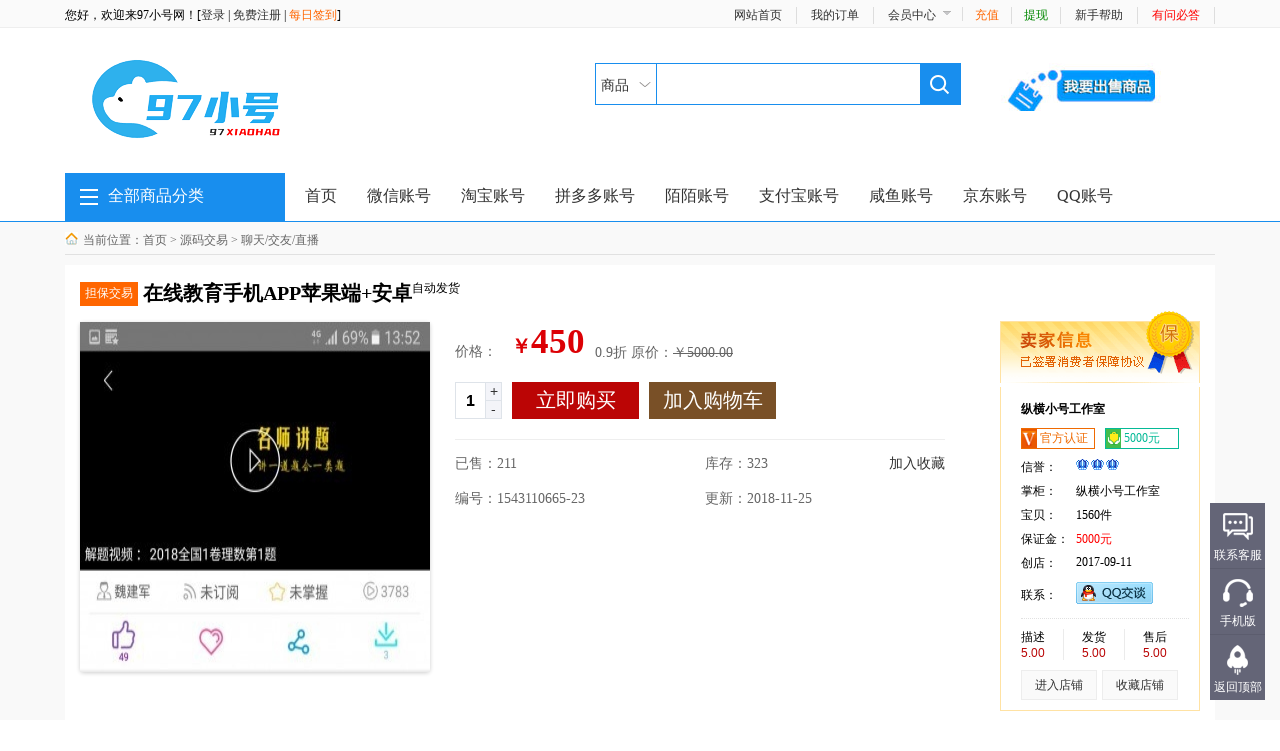

--- FILE ---
content_type: text/html; charset=gb2312
request_url: https://www.97xiaohao.com/product/view1468.html
body_size: 13504
content:
<html>
<head>
<meta http-equiv="x-ua-compatible" content="ie=7" />
<meta http-equiv="Content-Type" content="text/html; charset=gb2312" />
<meta name="keywords" content="在线教育手机APP苹果端+安卓">
<meta name="description" content="在线教育手机APP苹果端+安卓">
<title>在线教育手机APP苹果端+安卓 - 97小号网</title>
<link href="https://www.97xiaohao.com/css/basic.css" rel="stylesheet" type="text/css" />
<link href="https://www.97xiaohao.com/product/index.css" rel="stylesheet" type="text/css" />
<link href="jquery.flexslider.css" rel="stylesheet" type="text/css" >
<script type="text/javascript" src="../js/jquery.min.js"></script>
<script language="javascript" src="https://www.97xiaohao.com/js/basic.js"></script>
<script language="javascript" src="https://www.97xiaohao.com/product/index.js"></script>
<script type="text/javascript" src="jquery.flexslider-min.js"></script>

</head>
<body>
<div id="bghui" style="position:absolute;top:0px;filter:alpha(Opacity=60);-moz-opacity:0.6;opacity: 0.6;background-color:#777;z-index:199;left:0px;display:none;"></div>
<div id="openw" class="openw" style="display:none;">
<div class="kf">
<iframe name="openf" id="openf" marginwidth="1" scrolling="no" marginheight="1" height="230px" width="100%" border="0" frameborder="0" src="https://www.97xiaohao.com/tem/openw.php"></iframe>
</div>
</div>
<div class="bfb bfbtop fontyh">
<div class="yjcode">

 <div class="top">
  <ul class="u1">
  <li class="l1">
   <span id="notlogin" style="display:none">
    <span class="s1">您好，欢迎来97小号网！[<a href="https://www.97xiaohao.com/reg/">登录</a> | <a href="https://www.97xiaohao.com/reg/reg.php">免费注册</a> | <a class="feng" href="https://www.97xiaohao.com/user/qiandao.php">每日签到</a>]</span>
   <!-- <a href="https://www.97xiaohao.com/config/qq/oauth/index.php"><img border="0" src="https://www.97xiaohao.com/img/qq_login.png" /></a></span>-->
   </span>
   <span id="yeslogin" style="display:none">欢迎您：<span id="yesuid"></span>&nbsp;&nbsp;[<a class="feng" href="https://www.97xiaohao.com/user/qiandao.php" id="needqd" style="display:none;">每日签到</a><a class="blue" id="dontqd" style="display:none;" href="https://www.97xiaohao.com/user/qiandao.php">今日已签到</a>]&nbsp;&nbsp;<a href="https://www.97xiaohao.com/user/un.php">退出</a></span>
  </li>
  <li class="l2"><a href="https://www.97xiaohao.com/">网站首页</a></li>
  <li class="l2"><a href="https://www.97xiaohao.com/user/order.php">我的订单</a></li>
  <li class="l3" onmouseover="lover(3)" onmouseout="lout(3)" id="topu1l3">
  <a href="https://www.97xiaohao.com/user/" class="a1">会员中心</a>
  <div class="umenu" id="umenu3" style="display:none;">
  <a href="https://www.97xiaohao.com/user/">购买记录</a>
  <a href="https://www.97xiaohao.com/user/pay.php">在线充值</a>
  <a href="https://www.97xiaohao.com/user/paylog.php">资金明细</a>
  <a href="https://www.97xiaohao.com/user/favpro.php">我的收藏</a>
  <a href="https://www.97xiaohao.com/user/inf.php">个人信息</a>
  </div>
  </li>
  <li class="l0"></li>
  <li class="l2 l21"><a href="https://www.97xiaohao.com/user/pay.php" class="feng">充值</a></li>
 <li class="l2 l21"><a href="https://www.97xiaohao.com/user/tixian.php" class="green">提现</a></li>
  <li class="l2"><a href="https://www.97xiaohao.com/help/">新手帮助</a></li>
  <li class="l2"><a href="https://www.97xiaohao.com/user/gdlx.php" target="_blank" class="red">有问必答</a></li>
  </ul>
 </div> 
 
</div>
</div>
<span id="webhttp" style="display:none">https://www.97xiaohao.com/</span>
<script language="javascript">
userCheckses();
</script>
<div class="yjcode"></div><div class="bfb bfbtop1">
<div class="yjcode">
 <div class="top1">
  <h1 class="logo"><a href="https://www.97xiaohao.com/"><img alt="97小号网" border="0" src="https://www.97xiaohao.com/img/logo.png" /></a></h1>
  
  <form name="topf1" method="post" onSubmit="return topftj()">
  <ul class="u1">
  <li class="l1" onMouseOver="topover()" onMouseOut="topout()">
  <span id="topnwd">商品</span>
  <div id="topdiv" style="display:none;">
  <a href="javascript:void();" onClick="topjconc(1,'商品')">商品</a>
  <a href="javascript:void();" onClick="topjconc(2,'店铺')">店铺</a>
  <a href="javascript:void();" onClick="topjconc(3,'资讯')">资讯</a>
  </div>
  </li>
  <li class="l2"><input name="topt" id="topt" type="text" /></li>
  <li class="l3"><input type="image" src="https://www.97xiaohao.com/homeimg/btn1.gif" width="40" height="40" /></li>
  </ul>
  </form>
  
  <div class="topsad"><a href=http://www.amxiao.com/user/openshoprz.php target=_blank><img border=0 src=https://www.97xiaohao.com/gg/1492759620ad5.jpg width=250 height=75></a></div>
 
  <div class="menu fontyh">
   <!--左B-->
      <span id="typeallnum" style="display:none;">55</span>
   <div class="m1" onmouseover="leftmenuover()" onmouseout="leftmenuout()">
   <span class="t">全部商品分类</span>
   <!--主导航下拉开始-->
   <div class="menun fontyh" id="leftmenu" style="display:none;">
    <!--商品B-->
        <div class="menu1" id="yhmenu1" onmouseover="yhmenuover(1)" onmouseout="yhmenuout(1)">
     <ul class="lu1">
     <li class="l1"><a href="https://www.97xiaohao.com/product/search_j35v.html">微信账号购买</a></li>
     <li class="l2">
          </li>
     </ul>
     <div class="rmenu rmenu1" style="display:none;margin-top:-70px;min-height:3899px;" id="rmenu1">
           </div>
    </div>
        <div class="menu1" id="yhmenu2" onmouseover="yhmenuover(2)" onmouseout="yhmenuout(2)">
     <ul class="lu1">
     <li class="l1"><a href="https://www.97xiaohao.com/product/search_j52v.html">淘宝账号购买</a></li>
     <li class="l2">
          </li>
     </ul>
     <div class="rmenu rmenu1" style="display:none;margin-top:-141px;min-height:3899px;" id="rmenu2">
           </div>
    </div>
        <div class="menu1" id="yhmenu3" onmouseover="yhmenuover(3)" onmouseout="yhmenuout(3)">
     <ul class="lu1">
     <li class="l1"><a href="https://www.97xiaohao.com/product/search_j53v.html">支付宝账号购买</a></li>
     <li class="l2">
          </li>
     </ul>
     <div class="rmenu rmenu1" style="display:none;margin-top:-212px;min-height:3899px;" id="rmenu3">
           </div>
    </div>
        <div class="menu1" id="yhmenu4" onmouseover="yhmenuover(4)" onmouseout="yhmenuout(4)">
     <ul class="lu1">
     <li class="l1"><a href="https://www.97xiaohao.com/product/search_j54v.html">QQ账号购买</a></li>
     <li class="l2">
          </li>
     </ul>
     <div class="rmenu rmenu1" style="display:none;margin-top:-283px;min-height:3899px;" id="rmenu4">
           </div>
    </div>
        <div class="menu1" id="yhmenu5" onmouseover="yhmenuover(5)" onmouseout="yhmenuout(5)">
     <ul class="lu1">
     <li class="l1"><a href="https://www.97xiaohao.com/product/search_j55v.html">陌陌账号购买</a></li>
     <li class="l2">
          </li>
     </ul>
     <div class="rmenu rmenu1" style="display:none;margin-top:-354px;min-height:3899px;" id="rmenu5">
           </div>
    </div>
        <div class="menu1" id="yhmenu6" onmouseover="yhmenuover(6)" onmouseout="yhmenuout(6)">
     <ul class="lu1">
     <li class="l1"><a href="https://www.97xiaohao.com/product/search_j56v.html">探探账号购买</a></li>
     <li class="l2">
          </li>
     </ul>
     <div class="rmenu rmenu1" style="display:none;margin-top:-425px;min-height:3899px;" id="rmenu6">
           </div>
    </div>
        <div class="menu1" id="yhmenu7" onmouseover="yhmenuover(7)" onmouseout="yhmenuout(7)">
     <ul class="lu1">
     <li class="l1"><a href="https://www.97xiaohao.com/product/search_j57v.html">京东账号购买</a></li>
     <li class="l2">
          </li>
     </ul>
     <div class="rmenu rmenu1" style="display:none;margin-top:-496px;min-height:3899px;" id="rmenu7">
           </div>
    </div>
        <div class="menu1" id="yhmenu8" onmouseover="yhmenuover(8)" onmouseout="yhmenuout(8)">
     <ul class="lu1">
     <li class="l1"><a href="https://www.97xiaohao.com/product/search_j58v.html">新浪账号购买</a></li>
     <li class="l2">
          </li>
     </ul>
     <div class="rmenu rmenu1" style="display:none;margin-top:-567px;min-height:3899px;" id="rmenu8">
           </div>
    </div>
        <div class="menu1" id="yhmenu9" onmouseover="yhmenuover(9)" onmouseout="yhmenuout(9)">
     <ul class="lu1">
     <li class="l1"><a href="https://www.97xiaohao.com/product/search_j60v.html">营销软件</a></li>
     <li class="l2">
          <a href="https://www.97xiaohao.com/product/search_j60v_k61v.html">QQ微信软件</a>
	      <a href="https://www.97xiaohao.com/product/search_j60v_k62v.html">淘宝支付宝软件</a>
	      <a href="https://www.97xiaohao.com/product/search_j60v_k63v.html">综合软件</a>
	      </li>
     </ul>
     <div class="rmenu rmenu1" style="display:none;margin-top:-638px;min-height:3899px;" id="rmenu9">
            <ul class="ru1">
      <li class="l1"><a href="https://www.97xiaohao.com/product/search_j60v_k61v.html">QQ微信软件</a></li>
      <li class="l2">
            </li>
      </ul>
	        <ul class="ru1">
      <li class="l1"><a href="https://www.97xiaohao.com/product/search_j60v_k62v.html">淘宝支付宝软件</a></li>
      <li class="l2">
            </li>
      </ul>
	        <ul class="ru1">
      <li class="l1"><a href="https://www.97xiaohao.com/product/search_j60v_k63v.html">综合软件</a></li>
      <li class="l2">
            </li>
      </ul>
	        <ul class="ru1">
      <li class="l1"><a href="https://www.97xiaohao.com/product/search_j60v_k64v.html">名录软件</a></li>
      <li class="l2">
            </li>
      </ul>
	        <ul class="ru1">
      <li class="l1"><a href="https://www.97xiaohao.com/product/search_j60v_k81v.html">群发软件</a></li>
      <li class="l2">
            </li>
      </ul>
	       </div>
    </div>
        <div class="menu1" id="yhmenu10" onmouseover="yhmenuover(10)" onmouseout="yhmenuout(10)">
     <ul class="lu1">
     <li class="l1"><a href="https://www.97xiaohao.com/product/search_j68v.html">素材文档交易</a></li>
     <li class="l2">
          <a href="https://www.97xiaohao.com/product/search_j68v_k291v.html">视频图片</a>
	      <a href="https://www.97xiaohao.com/product/search_j68v_k292v.html">教程文档</a>
	      </li>
     </ul>
     <div class="rmenu rmenu1" style="display:none;margin-top:-709px;min-height:3899px;" id="rmenu10">
            <ul class="ru1">
      <li class="l1"><a href="https://www.97xiaohao.com/product/search_j68v_k291v.html">视频图片</a></li>
      <li class="l2">
            <span><a href="https://www.97xiaohao.com/product/search_j68v_k291v_m293v.html">同人套图</a></span>
            <span><a href="https://www.97xiaohao.com/product/search_j68v_k291v_m295v.html">视频素材</a></span>
            </li>
      </ul>
	        <ul class="ru1">
      <li class="l1"><a href="https://www.97xiaohao.com/product/search_j68v_k292v.html">教程文档</a></li>
      <li class="l2">
            </li>
      </ul>
	       </div>
    </div>
        <div class="menu1" id="yhmenu11" onmouseover="yhmenuover(11)" onmouseout="yhmenuout(11)">
     <ul class="lu1">
     <li class="l1"><a href="https://www.97xiaohao.com/product/search_j70v.html">源码交易</a></li>
     <li class="l2">
          <a href="https://www.97xiaohao.com/product/search_j70v_k71v.html">电影/视频/音乐</a>
	      <a href="https://www.97xiaohao.com/product/search_j70v_k72v.html">Wap/微信/App</a>
	      <a href="https://www.97xiaohao.com/product/search_j70v_k73v.html">聊天/交友/直播</a>
	      </li>
     </ul>
     <div class="rmenu rmenu1" style="display:none;margin-top:-780px;min-height:3899px;" id="rmenu11">
            <ul class="ru1">
      <li class="l1"><a href="https://www.97xiaohao.com/product/search_j70v_k71v.html">电影/视频/音乐</a></li>
      <li class="l2">
            </li>
      </ul>
	        <ul class="ru1">
      <li class="l1"><a href="https://www.97xiaohao.com/product/search_j70v_k72v.html">Wap/微信/App</a></li>
      <li class="l2">
            </li>
      </ul>
	        <ul class="ru1">
      <li class="l1"><a href="https://www.97xiaohao.com/product/search_j70v_k73v.html">聊天/交友/直播</a></li>
      <li class="l2">
            </li>
      </ul>
	        <ul class="ru1">
      <li class="l1"><a href="https://www.97xiaohao.com/product/search_j70v_k74v.html">彩票/股票/金融/游戏</a></li>
      <li class="l2">
            </li>
      </ul>
	        <ul class="ru1">
      <li class="l1"><a href="https://www.97xiaohao.com/product/search_j70v_k75v.html">素材/图片</a></li>
      <li class="l2">
            </li>
      </ul>
	        <ul class="ru1">
      <li class="l1"><a href="https://www.97xiaohao.com/product/search_j70v_k76v.html">网络教程</a></li>
      <li class="l2">
            </li>
      </ul>
	        <ul class="ru1">
      <li class="l1"><a href="https://www.97xiaohao.com/product/search_j70v_k78v.html">淘客/网店/商城/资讯</a></li>
      <li class="l2">
            </li>
      </ul>
	       </div>
    </div>
        <div class="menu1" id="yhmenu12" onmouseover="yhmenuover(12)" onmouseout="yhmenuout(12)">
     <ul class="lu1">
     <li class="l1"><a href="https://www.97xiaohao.com/product/search_j101v.html">其他小号批发</a></li>
     <li class="l2">
          <a href="https://www.97xiaohao.com/product/search_j101v_k131v.html">房屋类</a>
	      <a href="https://www.97xiaohao.com/product/search_j101v_k132v.html">旅游网站</a>
	      <a href="https://www.97xiaohao.com/product/search_j101v_k133v.html">手机、游戏平台</a>
	      </li>
     </ul>
     <div class="rmenu rmenu1" style="display:none;margin-top:-851px;min-height:3899px;" id="rmenu12">
            <ul class="ru1">
      <li class="l1"><a href="https://www.97xiaohao.com/product/search_j101v_k131v.html">房屋类</a></li>
      <li class="l2">
            <span><a href="https://www.97xiaohao.com/product/search_j101v_k131v_m140v.html">家在深圳论坛账号购买出售</a></span>
            <span><a href="https://www.97xiaohao.com/product/search_j101v_k131v_m141v.html">乐居地产网账号购买出售</a></span>
            <span><a href="https://www.97xiaohao.com/product/search_j101v_k131v_m142v.html">齐家网账号购买出售</a></span>
            <span><a href="https://www.97xiaohao.com/product/search_j101v_k131v_m143v.html">365淘房网账号购买出售</a></span>
            <span><a href="https://www.97xiaohao.com/product/search_j101v_k131v_m144v.html">搜狐焦点网账号购买出售</a></span>
            <span><a href="https://www.97xiaohao.com/product/search_j101v_k131v_m145v.html">房天下账号购买出售</a></span>
            <span><a href="https://www.97xiaohao.com/product/search_j101v_k131v_m429v.html">土巴兔账号</a></span>
            <span><a href="https://www.97xiaohao.com/product/search_j101v_k131v_m430v.html">链家网账号</a></span>
            <span><a href="https://www.97xiaohao.com/product/search_j101v_k131v_m548v.html">我爱我家网</a></span>
            </li>
      </ul>
	        <ul class="ru1">
      <li class="l1"><a href="https://www.97xiaohao.com/product/search_j101v_k132v.html">旅游网站</a></li>
      <li class="l2">
            <span><a href="https://www.97xiaohao.com/product/search_j101v_k132v_m146v.html">穷游网账号购买出售</a></span>
            <span><a href="https://www.97xiaohao.com/product/search_j101v_k132v_m147v.html">驴妈妈账号购买出售</a></span>
            <span><a href="https://www.97xiaohao.com/product/search_j101v_k132v_m148v.html">途牛账号购买出售</a></span>
            <span><a href="https://www.97xiaohao.com/product/search_j101v_k132v_m149v.html">艺龙网账号购买出售</a></span>
            <span><a href="https://www.97xiaohao.com/product/search_j101v_k132v_m372v.html">飞客茶馆</a></span>
            <span><a href="https://www.97xiaohao.com/product/search_j101v_k132v_m373v.html">美骑网</a></span>
            <span><a href="https://www.97xiaohao.com/product/search_j101v_k132v_m374v.html">517论坛|</a></span>
            <span><a href="https://www.97xiaohao.com/product/search_j101v_k132v_m375v.html">中华户外网</a></span>
            <span><a href="https://www.97xiaohao.com/product/search_j101v_k132v_m376v.html">8264驴友论坛</a></span>
            <span><a href="https://www.97xiaohao.com/product/search_j101v_k132v_m410v.html">携程网账号购买</a></span>
            <span><a href="https://www.97xiaohao.com/product/search_j101v_k132v_m413v.html">去哪儿账号购买出售</a></span>
            <span><a href="https://www.97xiaohao.com/product/search_j101v_k132v_m543v.html">中青旅遨游网</a></span>
            </li>
      </ul>
	        <ul class="ru1">
      <li class="l1"><a href="https://www.97xiaohao.com/product/search_j101v_k133v.html">手机、游戏平台</a></li>
      <li class="l2">
            <span><a href="https://www.97xiaohao.com/product/search_j101v_k133v_m150v.html">当乐网账号购买出售</a></span>
            <span><a href="https://www.97xiaohao.com/product/search_j101v_k133v_m151v.html">努比亚账号购买出售</a></span>
            <span><a href="https://www.97xiaohao.com/product/search_j101v_k133v_m152v.html">中兴论坛账号购买出售</a></span>
            <span><a href="https://www.97xiaohao.com/product/search_j101v_k133v_m153v.html">雷霆游戏账号购买出售</a></span>
            <span><a href="https://www.97xiaohao.com/product/search_j101v_k133v_m154v.html">小米论坛账号购买出售</a></span>
            <span><a href="https://www.97xiaohao.com/product/search_j101v_k133v_m155v.html">趣炫游戏账号购买出售</a></span>
            <span><a href="https://www.97xiaohao.com/product/search_j101v_k133v_m156v.html">vivo游戏账号购买出售</a></span>
            <span><a href="https://www.97xiaohao.com/product/search_j101v_k133v_m157v.html">三星游戏账号购买出售</a></span>
            <span><a href="https://www.97xiaohao.com/product/search_j101v_k133v_m158v.html">魅族账号购买出售</a></span>
            <span><a href="https://www.97xiaohao.com/product/search_j101v_k133v_m159v.html">酷派账号购买出售</a></span>
            <span><a href="https://www.97xiaohao.com/product/search_j101v_k133v_m160v.html">联想账号购买出售</a></span>
            <span><a href="https://www.97xiaohao.com/product/search_j101v_k133v_m161v.html">oppo游戏账号购买出售</a></span>
            <span><a href="https://www.97xiaohao.com/product/search_j101v_k133v_m308v.html">17173账号购买出售</a></span>
            <span><a href="https://www.97xiaohao.com/product/search_j101v_k133v_m449v.html">华为账号购买</a></span>
            <span><a href="https://www.97xiaohao.com/product/search_j101v_k133v_m536v.html">cf小号购买</a></span>
            <span><a href="https://www.97xiaohao.com/product/search_j101v_k133v_m537v.html">和平精英账号购买</a></span>
            <span><a href="https://www.97xiaohao.com/product/search_j101v_k133v_m544v.html">创天互娱账号</a></span>
            <span><a href="https://www.97xiaohao.com/product/search_j101v_k133v_m561v.html">魔兽世界怀旧服</a></span>
            <span><a href="https://www.97xiaohao.com/product/search_j101v_k133v_m562v.html">盛大盛趣通行证</a></span>
            <span><a href="https://www.97xiaohao.com/product/search_j101v_k133v_m573v.html">比心</a></span>
            </li>
      </ul>
	        <ul class="ru1">
      <li class="l1"><a href="https://www.97xiaohao.com/product/search_j101v_k134v.html">医药美容</a></li>
      <li class="l2">
            <span><a href="https://www.97xiaohao.com/product/search_j101v_k134v_m350v.html">网医联盟</a></span>
            <span><a href="https://www.97xiaohao.com/product/search_j101v_k134v_m351v.html">河狸家账号购买</a></span>
            <span><a href="https://www.97xiaohao.com/product/search_j101v_k134v_m352v.html">美黛拉账号出售购买</a></span>
            <span><a href="https://www.97xiaohao.com/product/search_j101v_k134v_m354v.html">新氧app账号购买</a></span>
            <span><a href="https://www.97xiaohao.com/product/search_j101v_k134v_m355v.html">悦美整形账号购买</a></span>
            <span><a href="https://www.97xiaohao.com/product/search_j101v_k134v_m356v.html">更美整形账号</a></span>
            <span><a href="https://www.97xiaohao.com/product/search_j101v_k134v_m439v.html">120有问必答网账号</a></span>
            <span><a href="https://www.97xiaohao.com/product/search_j101v_k134v_m440v.html">丁香医生网账号购买</a></span>
            <span><a href="https://www.97xiaohao.com/product/search_j101v_k134v_m441v.html">好大夫在线网账号</a></span>
            <span><a href="https://www.97xiaohao.com/product/search_j101v_k134v_m442v.html">家庭医生在线网账号购买</a></span>
            <span><a href="https://www.97xiaohao.com/product/search_j101v_k134v_m478v.html">keep账号购买</a></span>
            <span><a href="https://www.97xiaohao.com/product/search_j101v_k134v_m479v.html">美柚账号购买</a></span>
            <span><a href="https://www.97xiaohao.com/product/search_j101v_k134v_m480v.html">大姨妈账号购买</a></span>
            <span><a href="https://www.97xiaohao.com/product/search_j101v_k134v_m481v.html">咕咚账号购买</a></span>
            <span><a href="https://www.97xiaohao.com/product/search_j101v_k134v_m489v.html">柠檬爱美账号购买</a></span>
            <span><a href="https://www.97xiaohao.com/product/search_j101v_k134v_m547v.html">医学教育网</a></span>
            </li>
      </ul>
	        <ul class="ru1">
      <li class="l1"><a href="https://www.97xiaohao.com/product/search_j101v_k135v.html">购物网站</a></li>
      <li class="l2">
            <span><a href="https://www.97xiaohao.com/product/search_j101v_k135v_m272v.html">蘑菇街账号购买出售</a></span>
            <span><a href="https://www.97xiaohao.com/product/search_j101v_k135v_m274v.html">楚楚街账号购买出售</a></span>
            <span><a href="https://www.97xiaohao.com/product/search_j101v_k135v_m276v.html">聚美优品账号购买出售</a></span>
            <span><a href="https://www.97xiaohao.com/product/search_j101v_k135v_m277v.html">当当网账号购买出售</a></span>
            <span><a href="https://www.97xiaohao.com/product/search_j101v_k135v_m278v.html">国美账号购买出售</a></span>
            <span><a href="https://www.97xiaohao.com/product/search_j101v_k135v_m279v.html">微店账号购买出售</a></span>
            <span><a href="https://www.97xiaohao.com/product/search_j101v_k135v_m280v.html">花生日记账号购买出售</a></span>
            <span><a href="https://www.97xiaohao.com/product/search_j101v_k135v_m281v.html">红人装账号购买出售</a></span>
            <span><a href="https://www.97xiaohao.com/product/search_j101v_k135v_m282v.html">云集VIP账号购买出售</a></span>
            <span><a href="https://www.97xiaohao.com/product/search_j101v_k135v_m283v.html">返利网账号购买出售</a></span>
            <span><a href="https://www.97xiaohao.com/product/search_j101v_k135v_m284v.html">折800账号购买出售</a></span>
            <span><a href="https://www.97xiaohao.com/product/search_j101v_k135v_m285v.html">贝店账号购买出售</a></span>
            <span><a href="https://www.97xiaohao.com/product/search_j101v_k135v_m286v.html">网易考拉账号购买出售</a></span>
            <span><a href="https://www.97xiaohao.com/product/search_j101v_k135v_m287v.html">亚马逊账号购买出售</a></span>
            <span><a href="https://www.97xiaohao.com/product/search_j101v_k135v_m454v.html">淘宝账号购买</a></span>
            <span><a href="https://www.97xiaohao.com/product/search_j101v_k135v_m455v.html">支付宝账号购买</a></span>
            <span><a href="https://www.97xiaohao.com/product/search_j101v_k135v_m456v.html">京东账号购买</a></span>
            <span><a href="https://www.97xiaohao.com/product/search_j101v_k135v_m457v.html">拼多多账号购买</a></span>
            <span><a href="https://www.97xiaohao.com/product/search_j101v_k135v_m477v.html">毒账号购买</a></span>
            <span><a href="https://www.97xiaohao.com/product/search_j101v_k135v_m554v.html">小红书</a></span>
            <span><a href="https://www.97xiaohao.com/product/search_j101v_k135v_m555v.html">东方财富</a></span>
            <span><a href="https://www.97xiaohao.com/product/search_j101v_k135v_m557v.html">咸鱼</a></span>
            <span><a href="https://www.97xiaohao.com/product/search_j101v_k135v_m563v.html">苏宁</a></span>
            <span><a href="https://www.97xiaohao.com/product/search_j101v_k135v_m577v.html">穿衣助手</a></span>
            <span><a href="https://www.97xiaohao.com/product/search_j101v_k135v_m578v.html">贝贝</a></span>
            <span><a href="https://www.97xiaohao.com/product/search_j101v_k135v_m579v.html">爱上街</a></span>
            <span><a href="https://www.97xiaohao.com/product/search_j101v_k135v_m580v.html">闪送</a></span>
            <span><a href="https://www.97xiaohao.com/product/search_j101v_k135v_m581v.html">购物大厅</a></span>
            <span><a href="https://www.97xiaohao.com/product/search_j101v_k135v_m582v.html">省钱购</a></span>
            <span><a href="https://www.97xiaohao.com/product/search_j101v_k135v_m583v.html">熊猫优选</a></span>
            <span><a href="https://www.97xiaohao.com/product/search_j101v_k135v_m584v.html">途虎</a></span>
            <span><a href="https://www.97xiaohao.com/product/search_j101v_k135v_m585v.html">红人装</a></span>
            <span><a href="https://www.97xiaohao.com/product/search_j101v_k135v_m586v.html">小黑鱼</a></span>
            </li>
      </ul>
	        <ul class="ru1">
      <li class="l1"><a href="https://www.97xiaohao.com/product/search_j101v_k136v.html">团购网站</a></li>
      <li class="l2">
            <span><a href="https://www.97xiaohao.com/product/search_j101v_k136v_m163v.html">大众点评账号购买出售</a></span>
            <span><a href="https://www.97xiaohao.com/product/search_j101v_k136v_m164v.html">美团账号购买出售</a></span>
            </li>
      </ul>
	        <ul class="ru1">
      <li class="l1"><a href="https://www.97xiaohao.com/product/search_j101v_k137v.html">视频直播</a></li>
      <li class="l2">
            <span><a href="https://www.97xiaohao.com/product/search_j101v_k137v_m174v.html">51VV社区账号购买出售</a></span>
            <span><a href="https://www.97xiaohao.com/product/search_j101v_k137v_m175v.html">美拍账号购买出售</a></span>
            <span><a href="https://www.97xiaohao.com/product/search_j101v_k137v_m179v.html">YY账号购买出售</a></span>
            <span><a href="https://www.97xiaohao.com/product/search_j101v_k137v_m180v.html">映客直播账号购买出售</a></span>
            <span><a href="https://www.97xiaohao.com/product/search_j101v_k137v_m181v.html">酷狗直播账号购买出售</a></span>
            <span><a href="https://www.97xiaohao.com/product/search_j101v_k137v_m182v.html">花椒直播账号购买出售</a></span>
            <span><a href="https://www.97xiaohao.com/product/search_j101v_k137v_m183v.html">熊猫直播账号购买出售</a></span>
            <span><a href="https://www.97xiaohao.com/product/search_j101v_k137v_m184v.html">一直播账号购买出售</a></span>
            <span><a href="https://www.97xiaohao.com/product/search_j101v_k137v_m185v.html">斗鱼直播账号购买出售</a></span>
            <span><a href="https://www.97xiaohao.com/product/search_j101v_k137v_m186v.html">虎牙直播账号购买出售</a></span>
            <span><a href="https://www.97xiaohao.com/product/search_j101v_k137v_m187v.html">九秀直播账号购买出售</a></span>
            <span><a href="https://www.97xiaohao.com/product/search_j101v_k137v_m188v.html">触手直播账号购买出售</a></span>
            <span><a href="https://www.97xiaohao.com/product/search_j101v_k137v_m189v.html">富聊账号购买出售</a></span>
            <span><a href="https://www.97xiaohao.com/product/search_j101v_k137v_m298v.html">龙珠直播账号购买出售</a></span>
            <span><a href="https://www.97xiaohao.com/product/search_j101v_k137v_m299v.html">六间房账号购买出售</a></span>
            <span><a href="https://www.97xiaohao.com/product/search_j101v_k137v_m300v.html">制服直播账号购买出售</a></span>
            <span><a href="https://www.97xiaohao.com/product/search_j101v_k137v_m301v.html">秀色直播账号购买出售</a></span>
            <span><a href="https://www.97xiaohao.com/product/search_j101v_k137v_m302v.html">我秀娱乐直播账号购买出售</a></span>
            <span><a href="https://www.97xiaohao.com/product/search_j101v_k137v_m303v.html">石榴直播账号购买出售</a></span>
            <span><a href="https://www.97xiaohao.com/product/search_j101v_k137v_m304v.html">章鱼tv账号购买出售</a></span>
            <span><a href="https://www.97xiaohao.com/product/search_j101v_k137v_m326v.html">易直播账号购买出售</a></span>
            <span><a href="https://www.97xiaohao.com/product/search_j101v_k137v_m327v.html">火锅视频账号购买出售</a></span>
            <span><a href="https://www.97xiaohao.com/product/search_j101v_k137v_m328v.html">波波视频账号购买出售</a></span>
            <span><a href="https://www.97xiaohao.com/product/search_j101v_k137v_m329v.html">皮皮虾账号购买出售</a></span>
            <span><a href="https://www.97xiaohao.com/product/search_j101v_k137v_m432v.html">acfun弹幕视频网账号</a></span>
            <span><a href="https://www.97xiaohao.com/product/search_j101v_k137v_m435v.html">直播吧账号</a></span>
            <span><a href="https://www.97xiaohao.com/product/search_j101v_k137v_m436v.html">直播TV账号购买</a></span>
            <span><a href="https://www.97xiaohao.com/product/search_j101v_k137v_m437v.html">战旗直播账号购买</a></span>
            <span><a href="https://www.97xiaohao.com/product/search_j101v_k137v_m438v.html">抓饭直播账号购买</a></span>
            <span><a href="https://www.97xiaohao.com/product/search_j101v_k137v_m491v.html">蜜疯直播账号购买</a></span>
            <span><a href="https://www.97xiaohao.com/product/search_j101v_k137v_m492v.html">网易云音乐</a></span>
            <span><a href="https://www.97xiaohao.com/product/search_j101v_k137v_m552v.html">抖音</a></span>
            <span><a href="https://www.97xiaohao.com/product/search_j101v_k137v_m553v.html">快手</a></span>
            <span><a href="https://www.97xiaohao.com/product/search_j101v_k137v_m574v.html">b站</a></span>
            </li>
      </ul>
	        <ul class="ru1">
      <li class="l1"><a href="https://www.97xiaohao.com/product/search_j101v_k138v.html">教育类</a></li>
      <li class="l2">
            <span><a href="https://www.97xiaohao.com/product/search_j101v_k138v_m353v.html">学训宝账号购买</a></span>
            <span><a href="https://www.97xiaohao.com/product/search_j101v_k138v_m357v.html">摇篮网账号出售</a></span>
            <span><a href="https://www.97xiaohao.com/product/search_j101v_k138v_m359v.html">作业帮</a></span>
            <span><a href="https://www.97xiaohao.com/product/search_j101v_k138v_m360v.html">亲宝宝账号购买</a></span>
            <span><a href="https://www.97xiaohao.com/product/search_j101v_k138v_m361v.html">宝宝知道账号购买</a></span>
            <span><a href="https://www.97xiaohao.com/product/search_j101v_k138v_m362v.html">宝宝地带</a></span>
            <span><a href="https://www.97xiaohao.com/product/search_j101v_k138v_m421v.html">家长帮账号购买</a></span>
            <span><a href="https://www.97xiaohao.com/product/search_j101v_k138v_m482v.html">贝贝账号购买</a></span>
            <span><a href="https://www.97xiaohao.com/product/search_j101v_k138v_m483v.html">柚宝宝账号购买</a></span>
            <span><a href="https://www.97xiaohao.com/product/search_j101v_k138v_m484v.html">小豆芽账号购买</a></span>
            <span><a href="https://www.97xiaohao.com/product/search_j101v_k138v_m485v.html">孩子王账号购买</a></span>
            <span><a href="https://www.97xiaohao.com/product/search_j101v_k138v_m567v.html">宝宝树</a></span>
            <span><a href="https://www.97xiaohao.com/product/search_j101v_k138v_m571v.html">妈妈圈</a></span>
            </li>
      </ul>
	        <ul class="ru1">
      <li class="l1"><a href="https://www.97xiaohao.com/product/search_j101v_k139v.html">汽车类</a></li>
      <li class="l2">
            <span><a href="https://www.97xiaohao.com/product/search_j101v_k139v_m176v.html">易车网账号购买出售</a></span>
            <span><a href="https://www.97xiaohao.com/product/search_j101v_k139v_m177v.html">太平洋汽车账号购买出售</a></span>
            <span><a href="https://www.97xiaohao.com/product/search_j101v_k139v_m358v.html">瓜子二手车账号购买</a></span>
            <span><a href="https://www.97xiaohao.com/product/search_j101v_k139v_m381v.html">车友账号购买</a></span>
            <span><a href="https://www.97xiaohao.com/product/search_j101v_k139v_m382v.html">车星人账号</a></span>
            <span><a href="https://www.97xiaohao.com/product/search_j101v_k139v_m383v.html">驾考宝典账号</a></span>
            <span><a href="https://www.97xiaohao.com/product/search_j101v_k139v_m384v.html">车友头条账号购买</a></span>
            <span><a href="https://www.97xiaohao.com/product/search_j101v_k139v_m385v.html">哈啰摩托账号购买</a></span>
            <span><a href="https://www.97xiaohao.com/product/search_j101v_k139v_m423v.html">卡车之家账号购买</a></span>
            <span><a href="https://www.97xiaohao.com/product/search_j101v_k139v_m424v.html">17汽车网账号购买</a></span>
            <span><a href="https://www.97xiaohao.com/product/search_j101v_k139v_m425v.html">越野e族论坛网账号</a></span>
            <span><a href="https://www.97xiaohao.com/product/search_j101v_k139v_m426v.html">车质网论坛网账号</a></span>
            <span><a href="https://www.97xiaohao.com/product/search_j101v_k139v_m566v.html">爱卡汽车</a></span>
            </li>
      </ul>
	        <ul class="ru1">
      <li class="l1"><a href="https://www.97xiaohao.com/product/search_j101v_k162v.html">信息发布</a></li>
      <li class="l2">
            <span><a href="https://www.97xiaohao.com/product/search_j101v_k162v_m165v.html">猫扑论坛账号购买出售</a></span>
            <span><a href="https://www.97xiaohao.com/product/search_j101v_k162v_m166v.html">盛世收藏账号购买出售</a></span>
            <span><a href="https://www.97xiaohao.com/product/search_j101v_k162v_m167v.html">派代网账号购买出售</a></span>
            <span><a href="https://www.97xiaohao.com/product/search_j101v_k162v_m168v.html">育儿网账号购买出售</a></span>
            <span><a href="https://www.97xiaohao.com/product/search_j101v_k162v_m169v.html">妈妈帮账号购买出售</a></span>
            <span><a href="https://www.97xiaohao.com/product/search_j101v_k162v_m170v.html">播种网账号购买出售</a></span>
            <span><a href="https://www.97xiaohao.com/product/search_j101v_k162v_m178v.html">威锋网账号购买出售</a></span>
            <span><a href="https://www.97xiaohao.com/product/search_j101v_k162v_m307v.html">搜狗账号购买出售</a></span>
            <span><a href="https://www.97xiaohao.com/product/search_j101v_k162v_m309v.html">蜂鸟网账号批发</a></span>
            <span><a href="https://www.97xiaohao.com/product/search_j101v_k162v_m310v.html">快点8账号出售</a></span>
            <span><a href="https://www.97xiaohao.com/product/search_j101v_k162v_m311v.html">机锋市场账号购买</a></span>
            <span><a href="https://www.97xiaohao.com/product/search_j101v_k162v_m312v.html">麻辣社区账号出售</a></span>
            <span><a href="https://www.97xiaohao.com/product/search_j101v_k162v_m313v.html">余姚论坛账号批发</a></span>
            <span><a href="https://www.97xiaohao.com/product/search_j101v_k162v_m314v.html">燕郊网城账号购买出售</a></span>
            <span><a href="https://www.97xiaohao.com/product/search_j101v_k162v_m315v.html">口水杭州账号购买出售</a></span>
            <span><a href="https://www.97xiaohao.com/product/search_j101v_k162v_m316v.html">昆山论坛账号在线购买</a></span>
            <span><a href="https://www.97xiaohao.com/product/search_j101v_k162v_m317v.html">滨海论坛账号交易</a></span>
            <span><a href="https://www.97xiaohao.com/product/search_j101v_k162v_m318v.html">大家论坛</a></span>
            <span><a href="https://www.97xiaohao.com/product/search_j101v_k162v_m319v.html">考研帮</a></span>
            <span><a href="https://www.97xiaohao.com/product/search_j101v_k162v_m320v.html">浙中在线</a></span>
            <span><a href="https://www.97xiaohao.com/product/search_j101v_k162v_m321v.html">萧内网</a></span>
            <span><a href="https://www.97xiaohao.com/product/search_j101v_k162v_m322v.html">城际分类网账号</a></span>
            <span><a href="https://www.97xiaohao.com/product/search_j101v_k162v_m323v.html">360DOC个人图书馆</a></span>
            <span><a href="https://www.97xiaohao.com/product/search_j101v_k162v_m324v.html">豆丁网账号</a></span>
            <span><a href="https://www.97xiaohao.com/product/search_j101v_k162v_m325v.html">道客巴巴</a></span>
            <span><a href="https://www.97xiaohao.com/product/search_j101v_k162v_m331v.html">智联招聘账号购买出售</a></span>
            <span><a href="https://www.97xiaohao.com/product/search_j101v_k162v_m332v.html">前程无忧账号购买出售</a></span>
            <span><a href="https://www.97xiaohao.com/product/search_j101v_k162v_m333v.html">中华英才网账号购买出售</a></span>
            <span><a href="https://www.97xiaohao.com/product/search_j101v_k162v_m334v.html">BOSS直聘网账号购买出售</a></span>
            <span><a href="https://www.97xiaohao.com/product/search_j101v_k162v_m335v.html">猎聘网账号出售</a></span>
            <span><a href="https://www.97xiaohao.com/product/search_j101v_k162v_m336v.html">597人才网</a></span>
            <span><a href="https://www.97xiaohao.com/product/search_j101v_k162v_m337v.html">58招才猫账号</a></span>
            <span><a href="https://www.97xiaohao.com/product/search_j101v_k162v_m338v.html">恩山无线论坛</a></span>
            <span><a href="https://www.97xiaohao.com/product/search_j101v_k162v_m339v.html">乐乎</a></span>
            <span><a href="https://www.97xiaohao.com/product/search_j101v_k162v_m340v.html">雪球网账号批发</a></span>
            <span><a href="https://www.97xiaohao.com/product/search_j101v_k162v_m341v.html">理想论坛账号出售</a></span>
            <span><a href="https://www.97xiaohao.com/product/search_j101v_k162v_m342v.html">金投网账号批发</a></span>
            <span><a href="https://www.97xiaohao.com/product/search_j101v_k162v_m343v.html">第一黄金网</a></span>
            <span><a href="https://www.97xiaohao.com/product/search_j101v_k162v_m344v.html">华尔街见闻</a></span>
            <span><a href="https://www.97xiaohao.com/product/search_j101v_k162v_m345v.html">犀牛之星</a></span>
            <span><a href="https://www.97xiaohao.com/product/search_j101v_k162v_m347v.html">财新网账号购买出售</a></span>
            <span><a href="https://www.97xiaohao.com/product/search_j101v_k162v_m348v.html">转转账号购买</a></span>
            <span><a href="https://www.97xiaohao.com/product/search_j101v_k162v_m363v.html">海风股票论坛</a></span>
            <span><a href="https://www.97xiaohao.com/product/search_j101v_k162v_m364v.html">特区彩票网</a></span>
            <span><a href="https://www.97xiaohao.com/product/search_j101v_k162v_m365v.html">DS足球</a></span>
            <span><a href="https://www.97xiaohao.com/product/search_j101v_k162v_m366v.html">随手记</a></span>
            <span><a href="https://www.97xiaohao.com/product/search_j101v_k162v_m367v.html">信用卡之窗</a></span>
            <span><a href="https://www.97xiaohao.com/product/search_j101v_k162v_m368v.html">卡神天下</a></span>
            <span><a href="https://www.97xiaohao.com/product/search_j101v_k162v_m369v.html">天网论坛</a></span>
            <span><a href="https://www.97xiaohao.com/product/search_j101v_k162v_m370v.html">金融T站</a></span>
            <span><a href="https://www.97xiaohao.com/product/search_j101v_k162v_m371v.html">108社区</a></span>
            <span><a href="https://www.97xiaohao.com/product/search_j101v_k162v_m386v.html">美国apple id购买出售</a></span>
            <span><a href="https://www.97xiaohao.com/product/search_j101v_k162v_m387v.html">列表网账号购买出售</a></span>
            <span><a href="https://www.97xiaohao.com/product/search_j101v_k162v_m388v.html">淘股吧账号购买出售</a></span>
            <span><a href="https://www.97xiaohao.com/product/search_j101v_k162v_m389v.html">金融界账号购买出售</a></span>
            <span><a href="https://www.97xiaohao.com/product/search_j101v_k162v_m390v.html">小鱼网账号购买出售</a></span>
            <span><a href="https://www.97xiaohao.com/product/search_j101v_k162v_m391v.html">青青岛账号购买出售</a></span>
            <span><a href="https://www.97xiaohao.com/product/search_j101v_k162v_m392v.html">19楼论坛账号购买出售</a></span>
            <span><a href="https://www.97xiaohao.com/product/search_j101v_k162v_m394v.html">合肥论坛账号购买出售</a></span>
            <span><a href="https://www.97xiaohao.com/product/search_j101v_k162v_m395v.html">我爱卡账号购买出售</a></span>
            <span><a href="https://www.97xiaohao.com/product/search_j101v_k162v_m396v.html">篱笆网账号购买出售</a></span>
            <span><a href="https://www.97xiaohao.com/product/search_j101v_k162v_m409v.html">和讯账号购买出售</a></span>
            <span><a href="https://www.97xiaohao.com/product/search_j101v_k162v_m411v.html">得意生活账号购买出售</a></span>
            <span><a href="https://www.97xiaohao.com/product/search_j101v_k162v_m412v.html">宽带山账号购买出售</a></span>
            <span><a href="https://www.97xiaohao.com/product/search_j101v_k162v_m418v.html">今题网账号购买</a></span>
            <span><a href="https://www.97xiaohao.com/product/search_j101v_k162v_m419v.html">人人网账号购买</a></span>
            <span><a href="https://www.97xiaohao.com/product/search_j101v_k162v_m420v.html">晋江论坛小号购买</a></span>
            <span><a href="https://www.97xiaohao.com/product/search_j101v_k162v_m422v.html">雅昌网账号购买</a></span>
            <span><a href="https://www.97xiaohao.com/product/search_j101v_k162v_m427v.html">化龙巷账号</a></span>
            <span><a href="https://www.97xiaohao.com/product/search_j101v_k162v_m428v.html">地宝网账号</a></span>
            <span><a href="https://www.97xiaohao.com/product/search_j101v_k162v_m431v.html">红豆社区网</a></span>
            <span><a href="https://www.97xiaohao.com/product/search_j101v_k162v_m434v.html">爱问分类账号</a></span>
            <span><a href="https://www.97xiaohao.com/product/search_j101v_k162v_m443v.html">易登网账号</a></span>
            <span><a href="https://www.97xiaohao.com/product/search_j101v_k162v_m444v.html">2018信息港账号</a></span>
            <span><a href="https://www.97xiaohao.com/product/search_j101v_k162v_m445v.html">招贴网账号</a></span>
            <span><a href="https://www.97xiaohao.com/product/search_j101v_k162v_m446v.html">便民网账号</a></span>
            <span><a href="https://www.97xiaohao.com/product/search_j101v_k162v_m447v.html">分类161账号</a></span>
            <span><a href="https://www.97xiaohao.com/product/search_j101v_k162v_m448v.html">网易跟贴账号</a></span>
            <span><a href="https://www.97xiaohao.com/product/search_j101v_k162v_m462v.html">中国体育账号购买</a></span>
            <span><a href="https://www.97xiaohao.com/product/search_j101v_k162v_m463v.html">500彩票账号购买</a></span>
            <span><a href="https://www.97xiaohao.com/product/search_j101v_k162v_m464v.html">懂球帝账号购买</a></span>
            <span><a href="https://www.97xiaohao.com/product/search_j101v_k162v_m465v.html">雷速体育账号购买</a></span>
            <span><a href="https://www.97xiaohao.com/product/search_j101v_k162v_m466v.html">唯彩看球账号购买</a></span>
            <span><a href="https://www.97xiaohao.com/product/search_j101v_k162v_m467v.html">kk部落账号购买</a></span>
            <span><a href="https://www.97xiaohao.com/product/search_j101v_k162v_m468v.html">肆客足球账号购买</a></span>
            <span><a href="https://www.97xiaohao.com/product/search_j101v_k162v_m469v.html">pp体育账号购买</a></span>
            <span><a href="https://www.97xiaohao.com/product/search_j101v_k162v_m470v.html">球球是道</a></span>
            <span><a href="https://www.97xiaohao.com/product/search_j101v_k162v_m471v.html">天天盈球</a></span>
            <span><a href="https://www.97xiaohao.com/product/search_j101v_k162v_m472v.html">一比分</a></span>
            <span><a href="https://www.97xiaohao.com/product/search_j101v_k162v_m473v.html">球探体育</a></span>
            <span><a href="https://www.97xiaohao.com/product/search_j101v_k162v_m474v.html">捷报比分账号购买</a></span>
            <span><a href="https://www.97xiaohao.com/product/search_j101v_k162v_m475v.html">极速体育账号购买</a></span>
            <span><a href="https://www.97xiaohao.com/product/search_j101v_k162v_m476v.html">7m体育账号购买</a></span>
            <span><a href="https://www.97xiaohao.com/product/search_j101v_k162v_m486v.html">fx110账号购买</a></span>
            <span><a href="https://www.97xiaohao.com/product/search_j101v_k162v_m487v.html">铁血网账号购买</a></span>
            <span><a href="https://www.97xiaohao.com/product/search_j101v_k162v_m488v.html">创天互娱账号购买</a></span>
            <span><a href="https://www.97xiaohao.com/product/search_j101v_k162v_m490v.html">快转网账号购买</a></span>
            <span><a href="https://www.97xiaohao.com/product/search_j101v_k162v_m540v.html">鱼C工作室|鱼C论坛 终身VIP会员账号</a></span>
            <span><a href="https://www.97xiaohao.com/product/search_j101v_k162v_m541v.html">阳光石油论坛邀请码</a></span>
            <span><a href="https://www.97xiaohao.com/product/search_j101v_k162v_m542v.html">手电大家谈账号</a></span>
            <span><a href="https://www.97xiaohao.com/product/search_j101v_k162v_m545v.html">FX110账号</a></span>
            <span><a href="https://www.97xiaohao.com/product/search_j101v_k162v_m546v.html">铁血网账号</a></span>
            <span><a href="https://www.97xiaohao.com/product/search_j101v_k162v_m549v.html">快转网账号</a></span>
            <span><a href="https://www.97xiaohao.com/product/search_j101v_k162v_m556v.html">东方财富</a></span>
            <span><a href="https://www.97xiaohao.com/product/search_j101v_k162v_m558v.html">豆瓣</a></span>
            <span><a href="https://www.97xiaohao.com/product/search_j101v_k162v_m559v.html">简书</a></span>
            <span><a href="https://www.97xiaohao.com/product/search_j101v_k162v_m560v.html">知乎</a></span>
            <span><a href="https://www.97xiaohao.com/product/search_j101v_k162v_m564v.html">天涯</a></span>
            <span><a href="https://www.97xiaohao.com/product/search_j101v_k162v_m565v.html">西祠</a></span>
            <span><a href="https://www.97xiaohao.com/product/search_j101v_k162v_m568v.html">csdn</a></span>
            <span><a href="https://www.97xiaohao.com/product/search_j101v_k162v_m569v.html">虎扑账号购买</a></span>
            <span><a href="https://www.97xiaohao.com/product/search_j101v_k162v_m572v.html">转转</a></span>
            </li>
      </ul>
	        <ul class="ru1">
      <li class="l1"><a href="https://www.97xiaohao.com/product/search_j101v_k190v.html">短视频类</a></li>
      <li class="l2">
            <span><a href="https://www.97xiaohao.com/product/search_j101v_k190v_m191v.html">好看视频账号购买出售</a></span>
            <span><a href="https://www.97xiaohao.com/product/search_j101v_k190v_m192v.html">最右账号购买出售</a></span>
            <span><a href="https://www.97xiaohao.com/product/search_j101v_k190v_m193v.html">土豆视频账号购买出售</a></span>
            <span><a href="https://www.97xiaohao.com/product/search_j101v_k190v_m194v.html">糖豆账号购买出售</a></span>
            <span><a href="https://www.97xiaohao.com/product/search_j101v_k190v_m195v.html">西瓜视频账号购买出售</a></span>
            <span><a href="https://www.97xiaohao.com/product/search_j101v_k190v_m196v.html">秒拍账号购买出售</a></span>
            </li>
      </ul>
	        <ul class="ru1">
      <li class="l1"><a href="https://www.97xiaohao.com/product/search_j101v_k197v.html">在线视频类</a></li>
      <li class="l2">
            <span><a href="https://www.97xiaohao.com/product/search_j101v_k197v_m198v.html">优酷账号购买出售</a></span>
            <span><a href="https://www.97xiaohao.com/product/search_j101v_k197v_m199v.html">哔哩哔哩账号购买出售</a></span>
            <span><a href="https://www.97xiaohao.com/product/search_j101v_k197v_m200v.html">咪咕视频账号购买出售</a></span>
            <span><a href="https://www.97xiaohao.com/product/search_j101v_k197v_m201v.html">芒果TV账号购买出售</a></span>
            <span><a href="https://www.97xiaohao.com/product/search_j101v_k197v_m202v.html">影视大全账号购买出售</a></span>
            <span><a href="https://www.97xiaohao.com/product/search_j101v_k197v_m203v.html">pp视频账号购买出售</a></span>
            <span><a href="https://www.97xiaohao.com/product/search_j101v_k197v_m204v.html">风行视频账号购买出售</a></span>
            <span><a href="https://www.97xiaohao.com/product/search_j101v_k197v_m450v.html">56网账号</a></span>
            <span><a href="https://www.97xiaohao.com/product/search_j101v_k197v_m451v.html">虾米音乐账号</a></span>
            <span><a href="https://www.97xiaohao.com/product/search_j101v_k197v_m452v.html">千千音乐账号</a></span>
            <span><a href="https://www.97xiaohao.com/product/search_j101v_k197v_m453v.html">酷我音乐账号</a></span>
            </li>
      </ul>
	        <ul class="ru1">
      <li class="l1"><a href="https://www.97xiaohao.com/product/search_j101v_k205v.html">婚恋类</a></li>
      <li class="l2">
            <span><a href="https://www.97xiaohao.com/product/search_j101v_k205v_m206v.html">情侣空间账号购买出售</a></span>
            <span><a href="https://www.97xiaohao.com/product/search_j101v_k205v_m207v.html">附近秒约账号购买出售</a></span>
            <span><a href="https://www.97xiaohao.com/product/search_j101v_k205v_m209v.html">对面账号购买出售</a></span>
            <span><a href="https://www.97xiaohao.com/product/search_j101v_k205v_m210v.html">微爱账号购买出售</a></span>
            <span><a href="https://www.97xiaohao.com/product/search_j101v_k205v_m414v.html">小恩爱账号购买</a></span>
            </li>
      </ul>
	        <ul class="ru1">
      <li class="l1"><a href="https://www.97xiaohao.com/product/search_j101v_k211v.html">聊天交友</a></li>
      <li class="l2">
            <span><a href="https://www.97xiaohao.com/product/search_j101v_k211v_m212v.html">易信账号购买出售</a></span>
            <span><a href="https://www.97xiaohao.com/product/search_j101v_k211v_m213v.html">派派账号购买出售</a></span>
            <span><a href="https://www.97xiaohao.com/product/search_j101v_k211v_m214v.html">脉脉账号购买出售</a></span>
            <span><a href="https://www.97xiaohao.com/product/search_j101v_k211v_m215v.html">玩吧账号购买出售</a></span>
            <span><a href="https://www.97xiaohao.com/product/search_j101v_k211v_m216v.html">比邻账号购买出售</a></span>
            <span><a href="https://www.97xiaohao.com/product/search_j101v_k211v_m217v.html">她社区账号购买出售</a></span>
            <span><a href="https://www.97xiaohao.com/product/search_j101v_k211v_m218v.html">他趣账号购买出售</a></span>
            <span><a href="https://www.97xiaohao.com/product/search_j101v_k211v_m306v.html">猫聊账号购买出售</a></span>
            <span><a href="https://www.97xiaohao.com/product/search_j101v_k211v_m346v.html">处cp账号批发</a></span>
            <span><a href="https://www.97xiaohao.com/product/search_j101v_k211v_m415v.html">绿洲app账号购买</a></span>
            <span><a href="https://www.97xiaohao.com/product/search_j101v_k211v_m416v.html">会玩app账号购买</a></span>
            <span><a href="https://www.97xiaohao.com/product/search_j101v_k211v_m417v.html">连信账号购买</a></span>
            <span><a href="https://www.97xiaohao.com/product/search_j101v_k211v_m458v.html">微信账号购买</a></span>
            <span><a href="https://www.97xiaohao.com/product/search_j101v_k211v_m459v.html">陌陌账号购买</a></span>
            <span><a href="https://www.97xiaohao.com/product/search_j101v_k211v_m460v.html">探探账号购买</a></span>
            <span><a href="https://www.97xiaohao.com/product/search_j101v_k211v_m461v.html">微博账号购买</a></span>
            <span><a href="https://www.97xiaohao.com/product/search_j101v_k211v_m493v.html">钉钉账号购买</a></span>
            <span><a href="https://www.97xiaohao.com/product/search_j101v_k211v_m570v.html">领英</a></span>
            <span><a href="https://www.97xiaohao.com/product/search_j101v_k211v_m575v.html">uki账号购买</a></span>
            <span><a href="https://www.97xiaohao.com/product/search_j101v_k211v_m576v.html">同花顺</a></span>
            </li>
      </ul>
	        <ul class="ru1">
      <li class="l1"><a href="https://www.97xiaohao.com/product/search_j101v_k220v.html">新闻资讯类</a></li>
      <li class="l2">
            <span><a href="https://www.97xiaohao.com/product/search_j101v_k220v_m221v.html">趣头条账号购买出售</a></span>
            <span><a href="https://www.97xiaohao.com/product/search_j101v_k220v_m222v.html">一点资讯账号购买出售</a></span>
            <span><a href="https://www.97xiaohao.com/product/search_j101v_k220v_m223v.html">淘新闻账号购买出售</a></span>
            <span><a href="https://www.97xiaohao.com/product/search_j101v_k220v_m224v.html">凤凰新闻账号购买出售</a></span>
            <span><a href="https://www.97xiaohao.com/product/search_j101v_k220v_m225v.html">网易新闻账号购买出售</a></span>
            <span><a href="https://www.97xiaohao.com/product/search_j101v_k220v_m226v.html">天天快报账号购买出售</a></span>
            <span><a href="https://www.97xiaohao.com/product/search_j101v_k220v_m227v.html">东方头条账号购买出售</a></span>
            <span><a href="https://www.97xiaohao.com/product/search_j101v_k220v_m228v.html">惠头条账号购买出售</a></span>
            <span><a href="https://www.97xiaohao.com/product/search_j101v_k220v_m229v.html">中青看点账号购买出售</a></span>
            </li>
      </ul>
	        <ul class="ru1">
      <li class="l1"><a href="https://www.97xiaohao.com/product/search_j101v_k230v.html">电子书类</a></li>
      <li class="l2">
            <span><a href="https://www.97xiaohao.com/product/search_j101v_k230v_m231v.html">追书神器账号购买出售</a></span>
            <span><a href="https://www.97xiaohao.com/product/search_j101v_k230v_m232v.html">掌阅账号购买出售</a></span>
            <span><a href="https://www.97xiaohao.com/product/search_j101v_k230v_m233v.html">书旗小说账号购买出售</a></span>
            <span><a href="https://www.97xiaohao.com/product/search_j101v_k230v_m234v.html">起点读书账号购买出售</a></span>
            <span><a href="https://www.97xiaohao.com/product/search_j101v_k230v_m235v.html">宜搜小说账号购买出售</a></span>
            <span><a href="https://www.97xiaohao.com/product/search_j101v_k230v_m236v.html">塔读文学账号购买出售</a></span>
            </li>
      </ul>
	        <ul class="ru1">
      <li class="l1"><a href="https://www.97xiaohao.com/product/search_j101v_k237v.html">漫画类</a></li>
      <li class="l2">
            <span><a href="https://www.97xiaohao.com/product/search_j101v_k237v_m238v.html">快看漫画账号购买出售</a></span>
            <span><a href="https://www.97xiaohao.com/product/search_j101v_k237v_m239v.html">看漫画账号购买出售</a></span>
            <span><a href="https://www.97xiaohao.com/product/search_j101v_k237v_m240v.html">微博动漫账号购买出售</a></span>
            <span><a href="https://www.97xiaohao.com/product/search_j101v_k237v_m241v.html">漫画台账号购买出售</a></span>
            <span><a href="https://www.97xiaohao.com/product/search_j101v_k237v_m242v.html">漫画岛账号购买出售</a></span>
            <span><a href="https://www.97xiaohao.com/product/search_j101v_k237v_m243v.html">布卡漫画账号购买出售</a></span>
            </li>
      </ul>
	        <ul class="ru1">
      <li class="l1"><a href="https://www.97xiaohao.com/product/search_j101v_k244v.html">听书类</a></li>
      <li class="l2">
            <span><a href="https://www.97xiaohao.com/product/search_j101v_k244v_m245v.html">喜马拉雅账号购买出售</a></span>
            <span><a href="https://www.97xiaohao.com/product/search_j101v_k244v_m246v.html">懒人听书账号购买出售</a></span>
            </li>
      </ul>
	        <ul class="ru1">
      <li class="l1"><a href="https://www.97xiaohao.com/product/search_j101v_k247v.html">贷款理财类</a></li>
      <li class="l2">
            <span><a href="https://www.97xiaohao.com/product/search_j101v_k247v_m248v.html">闪电借钱花账号购买出售</a></span>
            <span><a href="https://www.97xiaohao.com/product/search_j101v_k247v_m249v.html">小黑鱼账号购买出售</a></span>
            <span><a href="https://www.97xiaohao.com/product/search_j101v_k247v_m250v.html">人人贷账号购买出售</a></span>
            <span><a href="https://www.97xiaohao.com/product/search_j101v_k247v_m251v.html">用钱宝账号购买出售</a></span>
            <span><a href="https://www.97xiaohao.com/product/search_j101v_k247v_m252v.html">拍拍贷账号购买出售</a></span>
            <span><a href="https://www.97xiaohao.com/product/search_j101v_k247v_m253v.html">玖富万卡账号购买出售</a></span>
            <span><a href="https://www.97xiaohao.com/product/search_j101v_k247v_m254v.html">向钱贷账号购买出售</a></span>
            <span><a href="https://www.97xiaohao.com/product/search_j101v_k247v_m255v.html">借点钱账号购买出售</a></span>
            <span><a href="https://www.97xiaohao.com/product/search_j101v_k247v_m256v.html">省呗账号购买出售</a></span>
            <span><a href="https://www.97xiaohao.com/product/search_j101v_k247v_m257v.html">招联金融账号购买出售</a></span>
            <span><a href="https://www.97xiaohao.com/product/search_j101v_k247v_m258v.html">平安普惠账号购买出售</a></span>
            <span><a href="https://www.97xiaohao.com/product/search_j101v_k247v_m259v.html">51信用管家账号购买出售</a></span>
            <span><a href="https://www.97xiaohao.com/product/search_j101v_k247v_m260v.html">快贷账号购买出售</a></span>
            <span><a href="https://www.97xiaohao.com/product/search_j101v_k247v_m261v.html">融360账号购买出售</a></span>
            <span><a href="https://www.97xiaohao.com/product/search_j101v_k247v_m262v.html">现金白卡账号购买出售</a></span>
            <span><a href="https://www.97xiaohao.com/product/search_j101v_k247v_m263v.html">陆金所账号购买出售</a></span>
            <span><a href="https://www.97xiaohao.com/product/search_j101v_k247v_m264v.html">你我贷账号购买出售</a></span>
            <span><a href="https://www.97xiaohao.com/product/search_j101v_k247v_m265v.html">宜人贷账号购买出售</a></span>
            <span><a href="https://www.97xiaohao.com/product/search_j101v_k247v_m266v.html">及贷账号购买出售</a></span>
            <span><a href="https://www.97xiaohao.com/product/search_j101v_k247v_m267v.html">来分期账号购买出售</a></span>
            <span><a href="https://www.97xiaohao.com/product/search_j101v_k247v_m268v.html">借花花贷款账号购买出售</a></span>
            <span><a href="https://www.97xiaohao.com/product/search_j101v_k247v_m269v.html">现金巴士账号购买出售</a></span>
            <span><a href="https://www.97xiaohao.com/product/search_j101v_k247v_m270v.html">信而富账号购买出售</a></span>
            <span><a href="https://www.97xiaohao.com/product/search_j101v_k247v_m271v.html">信用管家账号购买出售</a></span>
            <span><a href="https://www.97xiaohao.com/product/search_j101v_k247v_m297v.html">同花顺账号购买出售批发</a></span>
            </li>
      </ul>
	        <ul class="ru1">
      <li class="l1"><a href="https://www.97xiaohao.com/product/search_j101v_k377v.html">地方论坛</a></li>
      <li class="l2">
            <span><a href="https://www.97xiaohao.com/product/search_j101v_k377v_m378v.html">涟水在线</a></span>
            <span><a href="https://www.97xiaohao.com/product/search_j101v_k377v_m379v.html">羌溪花园</a></span>
            <span><a href="https://www.97xiaohao.com/product/search_j101v_k377v_m380v.html">临海在线</a></span>
            <span><a href="https://www.97xiaohao.com/product/search_j101v_k377v_m433v.html">马鞍山OK论坛账号</a></span>
            <span><a href="https://www.97xiaohao.com/product/search_j101v_k377v_m538v.html">望京论坛|邻友圈</a></span>
            <span><a href="https://www.97xiaohao.com/product/search_j101v_k377v_m539v.html">SEM论坛</a></span>
            </li>
      </ul>
	        <ul class="ru1">
      <li class="l1"><a href="https://www.97xiaohao.com/product/search_j101v_k494v.html">邮箱账号</a></li>
      <li class="l2">
            <span><a href="https://www.97xiaohao.com/product/search_j101v_k494v_m495v.html">Hotmail邮箱</a></span>
            <span><a href="https://www.97xiaohao.com/product/search_j101v_k494v_m496v.html">OutLook</a></span>
            <span><a href="https://www.97xiaohao.com/product/search_j101v_k494v_m497v.html">163邮箱</a></span>
            <span><a href="https://www.97xiaohao.com/product/search_j101v_k494v_m498v.html">126邮箱</a></span>
            <span><a href="https://www.97xiaohao.com/product/search_j101v_k494v_m499v.html">yeah邮箱</a></span>
            <span><a href="https://www.97xiaohao.com/product/search_j101v_k494v_m500v.html">sina邮箱</a></span>
            <span><a href="https://www.97xiaohao.com/product/search_j101v_k494v_m501v.html">21cn邮箱</a></span>
            <span><a href="https://www.97xiaohao.com/product/search_j101v_k494v_m502v.html">yahoo邮箱</a></span>
            <span><a href="https://www.97xiaohao.com/product/search_j101v_k494v_m503v.html">aol邮箱</a></span>
            <span><a href="https://www.97xiaohao.com/product/search_j101v_k494v_m504v.html">俄罗斯mail.ru邮箱</a></span>
            <span><a href="https://www.97xiaohao.com/product/search_j101v_k494v_m505v.html">俄罗斯inbox.ru邮箱</a></span>
            <span><a href="https://www.97xiaohao.com/product/search_j101v_k494v_m506v.html">俄罗斯list.ru邮箱</a></span>
            <span><a href="https://www.97xiaohao.com/product/search_j101v_k494v_m507v.html">俄罗斯bk.ru邮</a></span>
            <span><a href="https://www.97xiaohao.com/product/search_j101v_k494v_m508v.html">俄罗斯rambler.ru</a></span>
            <span><a href="https://www.97xiaohao.com/product/search_j101v_k494v_m509v.html">gmail邮箱</a></span>
            <span><a href="https://www.97xiaohao.com/product/search_j101v_k494v_m510v.html">印度rediffmail.com</a></span>
            <span><a href="https://www.97xiaohao.com/product/search_j101v_k494v_m511v.html">阿拉伯eim.ae</a></span>
            <span><a href="https://www.97xiaohao.com/product/search_j101v_k494v_m512v.html">美国ruraltel.net</a></span>
            <span><a href="https://www.97xiaohao.com/product/search_j101v_k494v_m513v.html">匈牙利c2.hu</a></span>
            <span><a href="https://www.97xiaohao.com/product/search_j101v_k494v_m514v.html">台湾mail.edu.tw</a></span>
            <span><a href="https://www.97xiaohao.com/product/search_j101v_k494v_m515v.html">台湾csie.nctu.edu.tw</a></span>
            <span><a href="https://www.97xiaohao.com/product/search_j101v_k494v_m516v.html">法国sfr.fr</a></span>
            <span><a href="https://www.97xiaohao.com/product/search_j101v_k494v_m522v.html">onet.eu欧盟邮箱</a></span>
            <span><a href="https://www.97xiaohao.com/product/search_j101v_k494v_m523v.html">amu.edu.pl邮箱</a></span>
            <span><a href="https://www.97xiaohao.com/product/search_j101v_k494v_m524v.html">hiram.edu邮箱</a></span>
            <span><a href="https://www.97xiaohao.com/product/search_j101v_k494v_m525v.html">netvigator.com香港邮箱</a></span>
            <span><a href="https://www.97xiaohao.com/product/search_j101v_k494v_m526v.html">wildcat.fvsu.edu</a></span>
            <span><a href="https://www.97xiaohao.com/product/search_j101v_k494v_m527v.html">laposte.net欧盟邮箱</a></span>
            <span><a href="https://www.97xiaohao.com/product/search_j101v_k494v_m528v.html">lineone.net英国邮箱</a></span>
            <span><a href="https://www.97xiaohao.com/product/search_j101v_k494v_m529v.html">students.poly.edu</a></span>
            <span><a href="https://www.97xiaohao.com/product/search_j101v_k494v_m530v.html">virgin.net英国邮箱</a></span>
            <span><a href="https://www.97xiaohao.com/product/search_j101v_k494v_m531v.html">ntlworld.com英国邮箱</a></span>
            <span><a href="https://www.97xiaohao.com/product/search_j101v_k494v_m532v.html">vfemail.net</a></span>
            <span><a href="https://www.97xiaohao.com/product/search_j101v_k494v_m533v.html">optusnet.com.au澳大利亚邮箱</a></span>
            <span><a href="https://www.97xiaohao.com/product/search_j101v_k494v_m534v.html">suddenlink.net美国邮箱</a></span>
            <span><a href="https://www.97xiaohao.com/product/search_j101v_k494v_m535v.html">yandex.ru俄罗斯邮箱</a></span>
            </li>
      </ul>
	        <ul class="ru1">
      <li class="l1"><a href="https://www.97xiaohao.com/product/search_j101v_k517v.html">国外账号</a></li>
      <li class="l2">
            <span><a href="https://www.97xiaohao.com/product/search_j101v_k517v_m518v.html">Instagram账号购买</a></span>
            <span><a href="https://www.97xiaohao.com/product/search_j101v_k517v_m519v.html">YouTube账号</a></span>
            <span><a href="https://www.97xiaohao.com/product/search_j101v_k517v_m520v.html">WhatsApp</a></span>
            <span><a href="https://www.97xiaohao.com/product/search_j101v_k517v_m521v.html">Twitter账号购买</a></span>
            <span><a href="https://www.97xiaohao.com/product/search_j101v_k517v_m587v.html">telegram账号购买</a></span>
            <span><a href="https://www.97xiaohao.com/product/search_j101v_k517v_m588v.html">whatsapp账号购买出售批发</a></span>
            <span><a href="https://www.97xiaohao.com/product/search_j101v_k517v_m589v.html">LINE濑账号购买出售批发</a></span>
            <span><a href="https://www.97xiaohao.com/product/search_j101v_k517v_m590v.html">TITOK账号购买出售批发</a></span>
            <span><a href="https://www.97xiaohao.com/product/search_j101v_k517v_m591v.html">TINDER火种账号购买出售批发</a></span>
            <span><a href="https://www.97xiaohao.com/product/search_j101v_k517v_m592v.html">Discord账号购买出售批发</a></span>
            <span><a href="https://www.97xiaohao.com/product/search_j101v_k517v_m593v.html">Hinge账号购买出售批发</a></span>
            <span><a href="https://www.97xiaohao.com/product/search_j101v_k517v_m594v.html">ZALO账号购买出售批发</a></span>
            <span><a href="https://www.97xiaohao.com/product/search_j101v_k517v_m595v.html">skype账号购买出售批发</a></span>
            <span><a href="https://www.97xiaohao.com/product/search_j101v_k517v_m596v.html">kakao账号购买出售批发</a></span>
            <span><a href="https://www.97xiaohao.com/product/search_j101v_k517v_m597v.html">派爱pairs账号购买出售批发</a></span>
            <span><a href="https://www.97xiaohao.com/product/search_j101v_k517v_m598v.html">uber优步账号购买出售批发</a></span>
            <span><a href="https://www.97xiaohao.com/product/search_j101v_k517v_m599v.html">paypal账号购买出售批发</a></span>
            <span><a href="https://www.97xiaohao.com/product/search_j101v_k517v_m600v.html">viber账号</a></span>
            <span><a href="https://www.97xiaohao.com/product/search_j101v_k517v_m601v.html">cmb交友账号</a></span>
            <span><a href="https://www.97xiaohao.com/product/search_j101v_k517v_m602v.html">ebay账号</a></span>
            <span><a href="https://www.97xiaohao.com/product/search_j101v_k517v_m603v.html">seeking账号</a></span>
            <span><a href="https://www.97xiaohao.com/product/search_j101v_k517v_m604v.html">亚马逊amazon账号</a></span>
            <span><a href="https://www.97xiaohao.com/product/search_j101v_k517v_m605v.html">facekbook脸书账号</a></span>
            <span><a href="https://www.97xiaohao.com/product/search_j101v_k517v_m606v.html">gcash账号</a></span>
            <span><a href="https://www.97xiaohao.com/product/search_j101v_k517v_m607v.html">ChatGPT/openai账号</a></span>
            <span><a href="https://www.97xiaohao.com/product/search_j101v_k517v_m608v.html">蝙蝠号batchat账号</a></span>
            <span><a href="https://www.97xiaohao.com/product/search_j101v_k517v_m609v.html">cashapp账号</a></span>
            <span><a href="https://www.97xiaohao.com/product/search_j101v_k517v_m610v.html">vinted账号</a></span>
            <span><a href="https://www.97xiaohao.com/product/search_j101v_k517v_m611v.html">虾皮账号</a></span>
            <span><a href="https://www.97xiaohao.com/product/search_j101v_k517v_m612v.html">walmart沃尔玛账号</a></span>
            <span><a href="https://www.97xiaohao.com/product/search_j101v_k517v_m613v.html">阿里云账号</a></span>
            <span><a href="https://www.97xiaohao.com/product/search_j101v_k517v_m614v.html">谷歌云账号</a></span>
            <span><a href="https://www.97xiaohao.com/product/search_j101v_k517v_m615v.html">微软云账号</a></span>
            <span><a href="https://www.97xiaohao.com/product/search_j101v_k517v_m616v.html">亚马逊云账号</a></span>
            <span><a href="https://www.97xiaohao.com/product/search_j101v_k517v_m617v.html">boo账号</a></span>
            <span><a href="https://www.97xiaohao.com/product/search_j101v_k517v_m618v.html">出会账号</a></span>
            <span><a href="https://www.97xiaohao.com/product/search_j101v_k517v_m619v.html">vkontakte账号</a></span>
            <span><a href="https://www.97xiaohao.com/product/search_j101v_k517v_m620v.html">巴豆badoo账号</a></span>
            <span><a href="https://www.97xiaohao.com/product/search_j101v_k517v_m621v.html">wish账号</a></span>
            <span><a href="https://www.97xiaohao.com/product/search_j101v_k517v_m622v.html">potato土豆账号</a></span>
            <span><a href="https://www.97xiaohao.com/product/search_j101v_k517v_m623v.html">twilio账号</a></span>
            <span><a href="https://www.97xiaohao.com/product/search_j101v_k517v_m624v.html">betcity账号</a></span>
            <span><a href="https://www.97xiaohao.com/product/search_j101v_k517v_m625v.html">cloudchat账号</a></span>
            <span><a href="https://www.97xiaohao.com/product/search_j101v_k517v_m626v.html">欧易okx账号</a></span>
            <span><a href="https://www.97xiaohao.com/product/search_j101v_k517v_m627v.html">bumble大黄蜂账号</a></span>
            <span><a href="https://www.97xiaohao.com/product/search_j101v_k517v_m628v.html">reddit账号</a></span>
            <span><a href="https://www.97xiaohao.com/product/search_j101v_k517v_m629v.html">sendgrid账号</a></span>
            <span><a href="https://www.97xiaohao.com/product/search_j101v_k517v_m630v.html">foodpanda账号</a></span>
            <span><a href="https://www.97xiaohao.com/product/search_j101v_k517v_m631v.html">shaadi账号</a></span>
            <span><a href="https://www.97xiaohao.com/product/search_j101v_k517v_m632v.html">skout账号</a></span>
            <span><a href="https://www.97xiaohao.com/product/search_j101v_k517v_m633v.html">freelancer账号</a></span>
            <span><a href="https://www.97xiaohao.com/product/search_j101v_k517v_m634v.html">fb有缘号/facebook有缘账号</a></span>
            <span><a href="https://www.97xiaohao.com/product/search_j101v_k517v_m635v.html">mewe账号</a></span>
            <span><a href="https://www.97xiaohao.com/product/search_j101v_k517v_m636v.html">signal账号</a></span>
            <span><a href="https://www.97xiaohao.com/product/search_j101v_k517v_m637v.html">quora账号</a></span>
            <span><a href="https://www.97xiaohao.com/product/search_j101v_k517v_m638v.html">partying账号</a></span>
            <span><a href="https://www.97xiaohao.com/product/search_j101v_k517v_m639v.html">kismia账号</a></span>
            <span><a href="https://www.97xiaohao.com/product/search_j101v_k517v_m640v.html">luxy账号</a></span>
            <span><a href="https://www.97xiaohao.com/product/search_j101v_k517v_m641v.html">sweetring账号</a></span>
            <span><a href="https://www.97xiaohao.com/product/search_j101v_k517v_m642v.html">eharmony账号</a></span>
            <span><a href="https://www.97xiaohao.com/product/search_j101v_k517v_m643v.html">stripe账号</a></span>
            <span><a href="https://www.97xiaohao.com/product/search_j101v_k517v_m644v.html">github账号</a></span>
            <span><a href="https://www.97xiaohao.com/product/search_j101v_k517v_m645v.html">bpay账号</a></span>
            <span><a href="https://www.97xiaohao.com/product/search_j101v_k517v_m646v.html">letstaklk账号</a></span>
            <span><a href="https://www.97xiaohao.com/product/search_j101v_k517v_m647v.html">okcoin账号</a></span>
            <span><a href="https://www.97xiaohao.com/product/search_j101v_k517v_m648v.html">chinalovecupid账号</a></span>
            <span><a href="https://www.97xiaohao.com/product/search_j101v_k517v_m649v.html">netflix网飞账号</a></span>
            <span><a href="https://www.97xiaohao.com/product/search_j101v_k517v_m650v.html">odnoklassniki账号</a></span>
            <span><a href="https://www.97xiaohao.com/product/search_j101v_k517v_m651v.html">火币账号</a></span>
            <span><a href="https://www.97xiaohao.com/product/search_j101v_k517v_m652v.html">steam账号</a></span>
            <span><a href="https://www.97xiaohao.com/product/search_j101v_k517v_m653v.html">oldbuil账号</a></span>
            <span><a href="https://www.97xiaohao.com/product/search_j101v_k517v_m654v.html">advcash账号</a></span>
            <span><a href="https://www.97xiaohao.com/product/search_j101v_k517v_m655v.html">bithumb账号</a></span>
            <span><a href="https://www.97xiaohao.com/product/search_j101v_k517v_m656v.html">okcupid账号</a></span>
            <span><a href="https://www.97xiaohao.com/product/search_j101v_k517v_m657v.html">grindr账号</a></span>
            <span><a href="https://www.97xiaohao.com/product/search_j101v_k517v_m658v.html">bigo账号</a></span>
            <span><a href="https://www.97xiaohao.com/product/search_j101v_k517v_m659v.html">mercari煤炉账号</a></span>
            <span><a href="https://www.97xiaohao.com/product/search_j101v_k517v_m660v.html">talkatone账号</a></span>
            <span><a href="https://www.97xiaohao.com/product/search_j101v_k517v_m661v.html">跟我账号</a></span>
            <span><a href="https://www.97xiaohao.com/product/search_j101v_k517v_m662v.html">币安账号</a></span>
            <span><a href="https://www.97xiaohao.com/product/search_j101v_k517v_m663v.html">泡泡账号</a></span>
            <span><a href="https://www.97xiaohao.com/product/search_j101v_k517v_m664v.html">mostalk账号</a></span>
            <span><a href="https://www.97xiaohao.com/product/search_j101v_k517v_m665v.html">band账号</a></span>
            <span><a href="https://www.97xiaohao.com/product/search_j101v_k517v_m666v.html">snapchat账号</a></span>
            <span><a href="https://www.97xiaohao.com/product/search_j101v_k517v_m667v.html">omio账号</a></span>
            <span><a href="https://www.97xiaohao.com/product/search_j101v_k517v_m668v.html">pixiv账号</a></span>
            <span><a href="https://www.97xiaohao.com/product/search_j101v_k517v_m669v.html">klarna商户账号</a></span>
            <span><a href="https://www.97xiaohao.com/product/search_j101v_k517v_m670v.html">meetme账号</a></span>
            <span><a href="https://www.97xiaohao.com/product/search_j101v_k517v_m671v.html">meeff账号</a></span>
            <span><a href="https://www.97xiaohao.com/product/search_j101v_k517v_m672v.html">trip账号</a></span>
            <span><a href="https://www.97xiaohao.com/product/search_j101v_k517v_m673v.html">leboncoin账号</a></span>
            </li>
      </ul>
	        <ul class="ru1">
      <li class="l1"><a href="https://www.97xiaohao.com/product/search_j101v_k550v.html">邀请码激活码</a></li>
      <li class="l2">
            <span><a href="https://www.97xiaohao.com/product/search_j101v_k550v_m551v.html">PT论坛邀请码</a></span>
            </li>
      </ul>
	       </div>
    </div>
        <div class="menu1" id="yhmenu13" onmouseover="yhmenuover(13)" onmouseout="yhmenuout(13)">
     <ul class="lu1">
     <li class="l1"><a href="https://www.97xiaohao.com/product/search_j83v.html">360账号购买批发</a></li>
     <li class="l2">
          </li>
     </ul>
     <div class="rmenu rmenu1" style="display:none;margin-top:-922px;min-height:3899px;" id="rmenu13">
           </div>
    </div>
        <div class="menu1" id="yhmenu14" onmouseover="yhmenuover(14)" onmouseout="yhmenuout(14)">
     <ul class="lu1">
     <li class="l1"><a href="https://www.97xiaohao.com/product/search_j84v.html">今日头条账号购买批发</a></li>
     <li class="l2">
          </li>
     </ul>
     <div class="rmenu rmenu1" style="display:none;margin-top:-993px;min-height:3899px;" id="rmenu14">
           </div>
    </div>
        <div class="menu1" id="yhmenu15" onmouseover="yhmenuover(15)" onmouseout="yhmenuout(15)">
     <ul class="lu1">
     <li class="l1"><a href="https://www.97xiaohao.com/product/search_j85v.html">搜狐账号购买批发</a></li>
     <li class="l2">
          </li>
     </ul>
     <div class="rmenu rmenu1" style="display:none;margin-top:-1064px;min-height:3899px;" id="rmenu15">
           </div>
    </div>
        <div class="menu1" id="yhmenu16" onmouseover="yhmenuover(16)" onmouseout="yhmenuout(16)">
     <ul class="lu1">
     <li class="l1"><a href="https://www.97xiaohao.com/product/search_j86v.html">百度账号购买批发</a></li>
     <li class="l2">
          </li>
     </ul>
     <div class="rmenu rmenu1" style="display:none;margin-top:-1135px;min-height:3899px;" id="rmenu16">
           </div>
    </div>
        <div class="menu1" id="yhmenu17" onmouseover="yhmenuover(17)" onmouseout="yhmenuout(17)">
     <ul class="lu1">
     <li class="l1"><a href="https://www.97xiaohao.com/product/search_j87v.html">58同城账号购买批发</a></li>
     <li class="l2">
          </li>
     </ul>
     <div class="rmenu rmenu1" style="display:none;margin-top:-1206px;min-height:3899px;" id="rmenu17">
           </div>
    </div>
        <div class="menu1" id="yhmenu18" onmouseover="yhmenuover(18)" onmouseout="yhmenuout(18)">
     <ul class="lu1">
     <li class="l1"><a href="https://www.97xiaohao.com/product/search_j88v.html">东方财富账号购买批发</a></li>
     <li class="l2">
          </li>
     </ul>
     <div class="rmenu rmenu1" style="display:none;margin-top:-1277px;min-height:3899px;" id="rmenu18">
           </div>
    </div>
        <div class="menu1" id="yhmenu19" onmouseover="yhmenuover(19)" onmouseout="yhmenuout(19)">
     <ul class="lu1">
     <li class="l1"><a href="https://www.97xiaohao.com/product/search_j89v.html">安居客账号购买批发</a></li>
     <li class="l2">
          </li>
     </ul>
     <div class="rmenu rmenu1" style="display:none;margin-top:-1348px;min-height:3899px;" id="rmenu19">
           </div>
    </div>
        <div class="menu1" id="yhmenu20" onmouseover="yhmenuover(20)" onmouseout="yhmenuout(20)">
     <ul class="lu1">
     <li class="l1"><a href="https://www.97xiaohao.com/product/search_j90v.html">豆瓣论坛账号购买批发</a></li>
     <li class="l2">
          </li>
     </ul>
     <div class="rmenu rmenu1" style="display:none;margin-top:-1419px;min-height:3899px;" id="rmenu20">
           </div>
    </div>
        <div class="menu1" id="yhmenu21" onmouseover="yhmenuover(21)" onmouseout="yhmenuout(21)">
     <ul class="lu1">
     <li class="l1"><a href="https://www.97xiaohao.com/product/search_j91v.html">天涯论坛账号购买批发</a></li>
     <li class="l2">
          </li>
     </ul>
     <div class="rmenu rmenu1" style="display:none;margin-top:-1490px;min-height:3899px;" id="rmenu21">
           </div>
    </div>
        <div class="menu1" id="yhmenu22" onmouseover="yhmenuover(22)" onmouseout="yhmenuout(22)">
     <ul class="lu1">
     <li class="l1"><a href="https://www.97xiaohao.com/product/search_j92v.html">汽车之家账号购买批发</a></li>
     <li class="l2">
          </li>
     </ul>
     <div class="rmenu rmenu1" style="display:none;margin-top:-1561px;min-height:3899px;" id="rmenu22">
           </div>
    </div>
        <div class="menu1" id="yhmenu23" onmouseover="yhmenuover(23)" onmouseout="yhmenuout(23)">
     <ul class="lu1">
     <li class="l1"><a href="https://www.97xiaohao.com/product/search_j94v.html">快手账号购买批发</a></li>
     <li class="l2">
          </li>
     </ul>
     <div class="rmenu rmenu1" style="display:none;margin-top:-1632px;min-height:3899px;" id="rmenu23">
           </div>
    </div>
        <div class="menu1" id="yhmenu24" onmouseover="yhmenuover(24)" onmouseout="yhmenuout(24)">
     <ul class="lu1">
     <li class="l1"><a href="https://www.97xiaohao.com/product/search_j95v.html">火山小视频账号购买</a></li>
     <li class="l2">
          </li>
     </ul>
     <div class="rmenu rmenu1" style="display:none;margin-top:-1703px;min-height:3899px;" id="rmenu24">
           </div>
    </div>
        <div class="menu1" id="yhmenu25" onmouseover="yhmenuover(25)" onmouseout="yhmenuout(25)">
     <ul class="lu1">
     <li class="l1"><a href="https://www.97xiaohao.com/product/search_j96v.html">抖音短视频账号批发</a></li>
     <li class="l2">
          </li>
     </ul>
     <div class="rmenu rmenu1" style="display:none;margin-top:-1774px;min-height:3899px;" id="rmenu25">
           </div>
    </div>
        <div class="menu1" id="yhmenu26" onmouseover="yhmenuover(26)" onmouseout="yhmenuout(26)">
     <ul class="lu1">
     <li class="l1"><a href="https://www.97xiaohao.com/product/search_j97v.html">西祠胡同账号购买批发</a></li>
     <li class="l2">
          </li>
     </ul>
     <div class="rmenu rmenu1" style="display:none;margin-top:-1845px;min-height:3899px;" id="rmenu26">
           </div>
    </div>
        <div class="menu1" id="yhmenu27" onmouseover="yhmenuover(27)" onmouseout="yhmenuout(27)">
     <ul class="lu1">
     <li class="l1"><a href="https://www.97xiaohao.com/product/search_j100v.html">妈妈圈账号出售批发</a></li>
     <li class="l2">
          </li>
     </ul>
     <div class="rmenu rmenu1" style="display:none;margin-top:-1916px;min-height:3899px;" id="rmenu27">
           </div>
    </div>
        <div class="menu1" id="yhmenu28" onmouseover="yhmenuover(28)" onmouseout="yhmenuout(28)">
     <ul class="lu1">
     <li class="l1"><a href="https://www.97xiaohao.com/product/search_j102v.html">马蜂窝账号出售批发</a></li>
     <li class="l2">
          </li>
     </ul>
     <div class="rmenu rmenu1" style="display:none;margin-top:-1987px;min-height:3899px;" id="rmenu28">
           </div>
    </div>
        <div class="menu1" id="yhmenu29" onmouseover="yhmenuover(29)" onmouseout="yhmenuout(29)">
     <ul class="lu1">
     <li class="l1"><a href="https://www.97xiaohao.com/product/search_j103v.html">百姓网账号出售批发</a></li>
     <li class="l2">
          </li>
     </ul>
     <div class="rmenu rmenu1" style="display:none;margin-top:-2058px;min-height:3899px;" id="rmenu29">
           </div>
    </div>
        <div class="menu1" id="yhmenu30" onmouseover="yhmenuover(30)" onmouseout="yhmenuout(30)">
     <ul class="lu1">
     <li class="l1"><a href="https://www.97xiaohao.com/product/search_j104v.html">宝宝树账号出售批发</a></li>
     <li class="l2">
          </li>
     </ul>
     <div class="rmenu rmenu1" style="display:none;margin-top:-2129px;min-height:3899px;" id="rmenu30">
           </div>
    </div>
        <div class="menu1" id="yhmenu31" onmouseover="yhmenuover(31)" onmouseout="yhmenuout(31)">
     <ul class="lu1">
     <li class="l1"><a href="https://www.97xiaohao.com/product/search_j105v.html">知乎账号出售批发</a></li>
     <li class="l2">
          </li>
     </ul>
     <div class="rmenu rmenu1" style="display:none;margin-top:-2200px;min-height:3899px;" id="rmenu31">
           </div>
    </div>
        <div class="menu1" id="yhmenu32" onmouseover="yhmenuover(32)" onmouseout="yhmenuout(32)">
     <ul class="lu1">
     <li class="l1"><a href="https://www.97xiaohao.com/product/search_j106v.html">csdn博客账号出售批发</a></li>
     <li class="l2">
          </li>
     </ul>
     <div class="rmenu rmenu1" style="display:none;margin-top:-2271px;min-height:3899px;" id="rmenu32">
           </div>
    </div>
        <div class="menu1" id="yhmenu33" onmouseover="yhmenuover(33)" onmouseout="yhmenuout(33)">
     <ul class="lu1">
     <li class="l1"><a href="https://www.97xiaohao.com/product/search_j107v.html">虎扑论坛账号购买出售</a></li>
     <li class="l2">
          </li>
     </ul>
     <div class="rmenu rmenu1" style="display:none;margin-top:-2342px;min-height:3899px;" id="rmenu33">
           </div>
    </div>
        <div class="menu1" id="yhmenu34" onmouseover="yhmenuover(34)" onmouseout="yhmenuout(34)">
     <ul class="lu1">
     <li class="l1"><a href="https://www.97xiaohao.com/product/search_j108v.html">爱奇艺账号购买出售</a></li>
     <li class="l2">
          </li>
     </ul>
     <div class="rmenu rmenu1" style="display:none;margin-top:-2413px;min-height:3899px;" id="rmenu34">
           </div>
    </div>
        <div class="menu1" id="yhmenu35" onmouseover="yhmenuover(35)" onmouseout="yhmenuout(35)">
     <ul class="lu1">
     <li class="l1"><a href="https://www.97xiaohao.com/product/search_j109v.html">赶集网账号购买出售</a></li>
     <li class="l2">
          </li>
     </ul>
     <div class="rmenu rmenu1" style="display:none;margin-top:-2484px;min-height:3899px;" id="rmenu35">
           </div>
    </div>
        <div class="menu1" id="yhmenu36" onmouseover="yhmenuover(36)" onmouseout="yhmenuout(36)">
     <ul class="lu1">
     <li class="l1"><a href="https://www.97xiaohao.com/product/search_j111v.html">拼多多账号购买出售</a></li>
     <li class="l2">
          </li>
     </ul>
     <div class="rmenu rmenu1" style="display:none;margin-top:-2555px;min-height:3899px;" id="rmenu36">
           </div>
    </div>
        <div class="menu1" id="yhmenu37" onmouseover="yhmenuover(37)" onmouseout="yhmenuout(37)">
     <ul class="lu1">
     <li class="l1"><a href="https://www.97xiaohao.com/product/search_j112v.html">咸鱼账号购买出售</a></li>
     <li class="l2">
          </li>
     </ul>
     <div class="rmenu rmenu1" style="display:none;margin-top:-2626px;min-height:3899px;" id="rmenu37">
           </div>
    </div>
        <div class="menu1" id="yhmenu38" onmouseover="yhmenuover(38)" onmouseout="yhmenuout(38)">
     <ul class="lu1">
     <li class="l1"><a href="https://www.97xiaohao.com/product/search_j113v.html">简书账号购买出售</a></li>
     <li class="l2">
          </li>
     </ul>
     <div class="rmenu rmenu1" style="display:none;margin-top:-2697px;min-height:3899px;" id="rmenu38">
           </div>
    </div>
        <div class="menu1" id="yhmenu39" onmouseover="yhmenuover(39)" onmouseout="yhmenuout(39)">
     <ul class="lu1">
     <li class="l1"><a href="https://www.97xiaohao.com/product/search_j114v.html">爱卡论坛账号购买出售</a></li>
     <li class="l2">
          </li>
     </ul>
     <div class="rmenu rmenu1" style="display:none;margin-top:-2768px;min-height:3899px;" id="rmenu39">
           </div>
    </div>
        <div class="menu1" id="yhmenu40" onmouseover="yhmenuover(40)" onmouseout="yhmenuout(40)">
     <ul class="lu1">
     <li class="l1"><a href="https://www.97xiaohao.com/product/search_j123v.html">世纪佳缘账号购买出售</a></li>
     <li class="l2">
          </li>
     </ul>
     <div class="rmenu rmenu1" style="display:none;margin-top:-2839px;min-height:3899px;" id="rmenu40">
           </div>
    </div>
        <div class="menu1" id="yhmenu41" onmouseover="yhmenuover(41)" onmouseout="yhmenuout(41)">
     <ul class="lu1">
     <li class="l1"><a href="https://www.97xiaohao.com/product/search_j124v.html">百合网账号购买出售</a></li>
     <li class="l2">
          </li>
     </ul>
     <div class="rmenu rmenu1" style="display:none;margin-top:-2910px;min-height:3899px;" id="rmenu41">
           </div>
    </div>
        <div class="menu1" id="yhmenu42" onmouseover="yhmenuover(42)" onmouseout="yhmenuout(42)">
     <ul class="lu1">
     <li class="l1"><a href="https://www.97xiaohao.com/product/search_j125v.html">珍爱网账号购买出售</a></li>
     <li class="l2">
          </li>
     </ul>
     <div class="rmenu rmenu1" style="display:none;margin-top:-2981px;min-height:3899px;" id="rmenu42">
           </div>
    </div>
        <div class="menu1" id="yhmenu43" onmouseover="yhmenuover(43)" onmouseout="yhmenuout(43)">
     <ul class="lu1">
     <li class="l1"><a href="https://www.97xiaohao.com/product/search_j126v.html">有缘网账号购买出售</a></li>
     <li class="l2">
          </li>
     </ul>
     <div class="rmenu rmenu1" style="display:none;margin-top:-3052px;min-height:3899px;" id="rmenu43">
           </div>
    </div>
        <div class="menu1" id="yhmenu44" onmouseover="yhmenuover(44)" onmouseout="yhmenuout(44)">
     <ul class="lu1">
     <li class="l1"><a href="https://www.97xiaohao.com/product/search_j397v.html">斗鱼账号购买出售</a></li>
     <li class="l2">
          </li>
     </ul>
     <div class="rmenu rmenu1" style="display:none;margin-top:-3123px;min-height:3899px;" id="rmenu44">
           </div>
    </div>
        <div class="menu1" id="yhmenu45" onmouseover="yhmenuover(45)" onmouseout="yhmenuout(45)">
     <ul class="lu1">
     <li class="l1"><a href="https://www.97xiaohao.com/product/search_j398v.html">虎牙账号购买出售</a></li>
     <li class="l2">
          </li>
     </ul>
     <div class="rmenu rmenu1" style="display:none;margin-top:-3194px;min-height:3899px;" id="rmenu45">
           </div>
    </div>
        <div class="menu1" id="yhmenu46" onmouseover="yhmenuover(46)" onmouseout="yhmenuout(46)">
     <ul class="lu1">
     <li class="l1"><a href="https://www.97xiaohao.com/product/search_j399v.html">哔哩哔哩账号购买出售</a></li>
     <li class="l2">
          </li>
     </ul>
     <div class="rmenu rmenu1" style="display:none;margin-top:-3265px;min-height:3899px;" id="rmenu46">
           </div>
    </div>
        <div class="menu1" id="yhmenu47" onmouseover="yhmenuover(47)" onmouseout="yhmenuout(47)">
     <ul class="lu1">
     <li class="l1"><a href="https://www.97xiaohao.com/product/search_j400v.html">领英账号购买出售</a></li>
     <li class="l2">
          </li>
     </ul>
     <div class="rmenu rmenu1" style="display:none;margin-top:-3336px;min-height:3899px;" id="rmenu47">
           </div>
    </div>
        <div class="menu1" id="yhmenu48" onmouseover="yhmenuover(48)" onmouseout="yhmenuout(48)">
     <ul class="lu1">
     <li class="l1"><a href="https://www.97xiaohao.com/product/search_j401v.html">soul账号购买出售</a></li>
     <li class="l2">
          </li>
     </ul>
     <div class="rmenu rmenu1" style="display:none;margin-top:-3407px;min-height:3899px;" id="rmenu48">
           </div>
    </div>
        <div class="menu1" id="yhmenu49" onmouseover="yhmenuover(49)" onmouseout="yhmenuout(49)">
     <ul class="lu1">
     <li class="l1"><a href="https://www.97xiaohao.com/product/search_j402v.html">伊对账号购买出售</a></li>
     <li class="l2">
          </li>
     </ul>
     <div class="rmenu rmenu1" style="display:none;margin-top:-3478px;min-height:3899px;" id="rmenu49">
           </div>
    </div>
        <div class="menu1" id="yhmenu50" onmouseover="yhmenuover(50)" onmouseout="yhmenuout(50)">
     <ul class="lu1">
     <li class="l1"><a href="https://www.97xiaohao.com/product/search_j403v.html">uki账号购买出售</a></li>
     <li class="l2">
          </li>
     </ul>
     <div class="rmenu rmenu1" style="display:none;margin-top:-3549px;min-height:3899px;" id="rmenu50">
           </div>
    </div>
        <div class="menu1" id="yhmenu51" onmouseover="yhmenuover(51)" onmouseout="yhmenuout(51)">
     <ul class="lu1">
     <li class="l1"><a href="https://www.97xiaohao.com/product/search_j404v.html">比心账号购买出售</a></li>
     <li class="l2">
          </li>
     </ul>
     <div class="rmenu rmenu1" style="display:none;margin-top:-3620px;min-height:3899px;" id="rmenu51">
           </div>
    </div>
        <div class="menu1" id="yhmenu52" onmouseover="yhmenuover(52)" onmouseout="yhmenuout(52)">
     <ul class="lu1">
     <li class="l1"><a href="https://www.97xiaohao.com/product/search_j405v.html">转转账号购买出售</a></li>
     <li class="l2">
          </li>
     </ul>
     <div class="rmenu rmenu1" style="display:none;margin-top:-3691px;min-height:3899px;" id="rmenu52">
           </div>
    </div>
        <div class="menu1" id="yhmenu53" onmouseover="yhmenuover(53)" onmouseout="yhmenuout(53)">
     <ul class="lu1">
     <li class="l1"><a href="https://www.97xiaohao.com/product/search_j406v.html">苏宁易购账号购买出售</a></li>
     <li class="l2">
          </li>
     </ul>
     <div class="rmenu rmenu1" style="display:none;margin-top:-3762px;min-height:3899px;" id="rmenu53">
           </div>
    </div>
        <div class="menu1" id="yhmenu54" onmouseover="yhmenuover(54)" onmouseout="yhmenuout(54)">
     <ul class="lu1">
     <li class="l1"><a href="https://www.97xiaohao.com/product/search_j407v.html">小红书账号购买出售</a></li>
     <li class="l2">
          </li>
     </ul>
     <div class="rmenu rmenu1" style="display:none;margin-top:-3833px;min-height:3899px;" id="rmenu54">
           </div>
    </div>
        <div class="menu1" id="yhmenu55" onmouseover="yhmenuover(55)" onmouseout="yhmenuout(55)">
     <ul class="lu1">
     <li class="l1"><a href="https://www.97xiaohao.com/product/search_j408v.html">blued账号购买出售</a></li>
     <li class="l2">
          </li>
     </ul>
     <div class="rmenu rmenu1" style="display:none;margin-top:-3904px;min-height:3899px;" id="rmenu55">
           </div>
    </div>
        <!--商品E-->
   </div>
   <!--主导航下拉结束-->
   </div> 
   <!--左E-->

   <div class="m2">
   <a href="https://www.97xiaohao.com/" id="topmenu1">首页</a>
      <a href="/product/search_j35v.html">微信账号</a>
      <a href="/product/search_j52v.html">淘宝账号</a>
      <a href="/product/search_j111v.html">拼多多账号</a>
      <a href="/product/search_j55v.html">陌陌账号</a>
      <a href="/product/search_j53v.html">支付宝账号</a>
      <a href="/product/search_j112v.html">咸鱼账号</a>
      <a href="/product/search_j57v.html">京东账号</a>
      <a href="/product/search_j54v.html">QQ账号</a>
      </div>
  </div>
 
 </div>
</div>
</div>

<div class="bfb bfbmain fontyh">
<div class="yjcode">
 <div class="dqwz">
 <ul class="u1">
 <li class="l1">
 当前位置：<a href="https://www.97xiaohao.com/">首页</a> > <a href="search_j70v.html">源码交易</a>
  > <a href="search_j70v_k73v.html">聊天/交友/直播</a>  </li>
 </ul>
 </div>

 <div class="jbmain">
  <div class="ptit">
  <span class="s1">担保交易</span>
  自动发货</span>    <h1>在线教育手机APP苹果端+安卓</h1>
  </div>
 <!--图片B-->
 <div class="qhtp">
   <div class="flexslider">
   <ul class="slides">
      <li><a href="../tp/showpic.php?bh=1543110665-23" target="_blank"><img src="../upload/23/1543110665-23/0355473001543110699p23-1.jpg" width="350" height="350" /></a></li>
      </ul>
   </div>
 </div>
 <script language="javascript">
 $(function(){
  $('.flexslider').flexslider({
  controlNav: false
  });
  $('.flexslider2').cxScroll({
  direction: "top",
  step:5 
  });
 });
 </script>
 <!--图片E-->
 <!--中间B-->
 <div class="jbmiddle" id="jbmiddle">
   <div class="jg">
    <div class="d0">价格：</div>
    <div class="d1">￥<span id="nowmoney">450</span><span id="nowmoneyY" style="display:none;">450</span></div>
    <div class="d2">
     <span class="s1" id="zhekou">0.9折</span>
     原价：<s id="yuanjia">￥5000.00</s></span>
    </div>
   </div>
      
   <!--套餐B-->
      <!--套餐E-->

   <ul class="u6">
   <li class="l1"><input type="text" onChange="moneycha()" id="tkcnum" value="1" /></li>
   <li class="l2"><a href="javascript:void(0);" onClick="shujia()" class="a1">+</a><a href="javascript:void(0);" onClick="shujian()" class="a2">-</a></li>
   </ul>
   <ul class="u4">
   <li class="l1">
   <a href="javascript:buyInto('1543110665-23')" class="buy">立即购买</a>
      <a href="javascript:carInto('1543110665-23')" id="cara1" style="display:;" class="car">加入购物车</a>
   <a href="../user/car.php" id="cara2" style="display:none;" class="carok">已在购物车</a>
      </li>
   </ul>
   
   <ul class="u3">
   <li class="l1">已售：211</li>
   <li class="l2">库存：<span id="nowkcnum">323</span></li>
      <li class="l3" id="favpno" style="display:;"><a href="javascript:profavInto('1543110665-23')">加入收藏</a></li>
   <li class="l3" id="favpyes" style="display:none;"><a href="../user/favpro.php">已收藏</a></li>
   </ul>
   
   <ul class="bq">
      <li>编号：1543110665-23</li>
   <li>更新：2018-11-25</li>
   </ul>

  </div>
 <!--中间E-->
 
  <!--卖家B-->
    <div class="jbuser">
  <ul class="u1">
  <li class="l1"><img src="../img/userbao.gif" width="200" height="72" /></li>
  </ul>
  <div class="d1">
  <h3>纵横小号工作室</h3>
  <ul class="dub">
  <li class="l1">官方认证</li>
  <li class="l2" title="已缴纳5000元保证金">5000元</li>
  </ul>
  <ul class="du0"><li class="l1">信誉：</li><li class="l2"><img title="信用值9005" src="../img/dj/s-crown-3.gif" /></li></ul>
  <ul class="du1"><li class="l1">掌柜：</li><li class="l2">纵横小号工作室</li></ul>
  <ul class="du1"><li class="l1">宝贝：</li><li class="l2">1560件</li></ul>
    <ul class="du1"><li class="l1">保证金：</li><li class="l2"><span class="red">5000元</span></li></ul>
    <ul class="du1"><li class="l1">创店：</li><li class="l2">2017-09-11</li></ul>
  <ul class="du2"><li class="l1">联系：</li><li class="l2"><a href="tencent://message/?uin=1276484326&site=https://www.97xiaohao.com/&menu=yes" target=_blank><img src="../img/qq.png" width="77" height="22" border="0" /></a></li></ul>
  <ul class="du3">
  <li class="l1">描述<br><span class="g_ac99_h">5.00</span></li>
  <li class="l1">发货<br><span class="g_ac99_h">5.00</span></li>
  <li class="l0">售后<br><span class="g_ac99_h">5.00</span></li>
  </ul>
  <ul class="du4">
  <li class="l1"><a href="../shop/view23.html" class="g_ac99" target="_blank">进入店铺</a></li>
    <li class="l2" id="favsno" style="display:;"><a class="g_ac99" href="javascript:shopfavInto(23)">收藏店铺</a></li>
  <li class="l2" id="favsyes" style="display:none;"><a class="g_ac99" href="../user/favshop.php">已收藏</a></li>
  </ul>
  </div>
  </div>
  <!--卖家E-->
 </div>
 </div>
</div>

<div class="yjcode">
 <!--左侧B-->
 <div class="left">
 <div class="ad1"><a href="http://www.amxiao.com/product/search_j1v.html" target=_blank><img alt="1" width="200px;" height="200px;" border=0 src=https://www.97xiaohao.com/gg/1492788260ad55.jpg></a></div> <ul class="u1">
 <li class="l1">本店销售榜</li>
  <li class="l2"><a href="view69.html"><img alt="微信号出售国内手机安全稳定不易封已实名带支付可收发红包进大群1组2个批发" src="../upload/23/1509791407-23/0147505001576376464p23-2.jpg" width="50" height="50" align="left"></a><a href="view69.html" title="微信号出售国内手机安全稳定不易封已实名带支付可收发红包进大群1组2个批发">微信号出售国内手机安全稳定不易封已...</a><br><strong class="feng">￥79.00</strong></li>
  <li class="l2"><a href="view2196.html"><img alt="微信拉群送群-加群好友-群推设置-新人进群-护群管理软件" src="../upload/23/1594694056-23/0193506001594694063p23-2.jpg" width="50" height="50" align="left"></a><a href="view2196.html" title="微信拉群送群-加群好友-群推设置-新人进群-护群管理软件">微信拉群送群-加群好友-群推设置-新人...</a><br><strong class="feng">￥40.00</strong></li>
  <li class="l2"><a href="view22.html"><img alt="微信满月号出售未设置微信号已实名带圈可转账收发红包进群直登" src="../upload/23/1505133669-23/0100630001576375676p23-2.jpg" width="50" height="50" align="left"></a><a href="view22.html" title="微信满月号出售未设置微信号已实名带圈可转账收发红包进群直登">微信满月号出售未设置微信号已实名带...</a><br><strong class="feng">￥45.00</strong></li>
  <li class="l2"><a href="view152.html"><img alt="微信群成员ID批量导出工具 微信群成员微信号导出软件 " src="../upload/23/1512364767-23/0010662001577173897p23-2.jpg" width="50" height="50" align="left"></a><a href="view152.html" title="微信群成员ID批量导出工具 微信群成员微信号导出软件 ">微信群成员ID批量导出工具 微信群成员...</a><br><strong class="feng">￥55.00</strong></li>
  <li class="l2"><a href="view50.html"><img alt="高质量企业支付宝子账号1份证件齐全大额收款必备安全稳定" src="../upload/23/1505543242-23/0350513001576657670p23-2.jpg" width="50" height="50" align="left"></a><a href="view50.html" title="高质量企业支付宝子账号1份证件齐全大额收款必备安全稳定">高质量企业支付宝子账号1份证件齐全大...</a><br><strong class="feng">￥145.00</strong></li>
  <li class="l2"><a href="view60.html"><img alt="v2实名支付宝账号购买收付款专用24小时在线自助交易" src="../upload/23/1505548411-23/0444256001576656677p23-2.jpg" width="50" height="50" align="left"></a><a href="view60.html" title="v2实名支付宝账号购买收付款专用24小时在线自助交易">v2实名支付宝账号购买收付款专用24小...</a><br><strong class="feng">￥298.00</strong></li>
  <li class="l2"><a href="view67.html"><img alt="微信账号交易半年老号已实名自带朋友圈可收发红包转账进大群直登" src="../upload/23/1508490933-23/0038131001576376382p23-2.jpg" width="50" height="50" align="left"></a><a href="view67.html" title="微信账号交易半年老号已实名自带朋友圈可收发红包转账进大群直登">微信账号交易半年老号已实名自带朋友...</a><br><strong class="feng">￥98.00</strong></li>
  <li class="l2"><a href="view830.html"><img alt="58同城信息收集信息采集电话采集辅助工具" src="../upload/23/1527497971-23/0276286001577000525p23-2.jpg" width="50" height="50" align="left"></a><a href="view830.html" title="58同城信息收集信息采集电话采集辅助工具">58同城信息收集信息采集电话采集辅助...</a><br><strong class="feng">￥40.00</strong></li>
  <li class="l2"><a href="view619.html"><img alt="陌陌引流脚本推广引流全自动打招呼拉人点赞评论站街脚本" src="../upload/23/1524297668-23/0998677001524297793p23-2.jpg" width="50" height="50" align="left"></a><a href="view619.html" title="陌陌引流脚本推广引流全自动打招呼拉人点赞评论站街脚本">陌陌引流脚本推广引流全自动打招呼拉...</a><br><strong class="feng">￥40.00</strong></li>
  <li class="l2"><a href="view713.html"><img alt="咸鱼引流脚本推广软件咸鱼引流必备推广软件效果好引流快" src="../upload/23/1525681795-23/0627473001525681857p23-2.jpg" width="50" height="50" align="left"></a><a href="view713.html" title="咸鱼引流脚本推广软件咸鱼引流必备推广软件效果好引流快">咸鱼引流脚本推广软件咸鱼引流必备推...</a><br><strong class="feng">￥45.00</strong></li>
  </ul>
 <ul class="u1">
 <li class="l1">您的浏览记录</li>
  </ul>
 </div>
 <!--左侧E-->
 
 <!--右侧B-->
 <div class="right">
 <ul class="ucap">
 <li class="l1 g_bc0_h" id="bqcap1" onClick="bqonc(1)">商品详情</li>
 <!--<li class="l0" id="bqcap2" onClick="bqonc(2)">累计评价<strong class="g_ac0_h">0</strong></li>-->
 <li class="l0" id="bqcap3" onClick="bqonc(3)">交易规则</li>
 <li class="l2"></li>
 </ul>
 <div class="viewtxt fontyh" id="bqdiv1"><p><img src="/config/ueditor/php/upload1/20181125/1543110708751.jpg" style="float:none;" title="036d5adfed8d9bbcaf25c21638bd56b7.jpg"/></p><p><img src="/config/ueditor/php/upload1/20181125/154311070896.jpg" style="float:none;" title="38e91f521e3ee39d11a8ff8a4366a13c.jpg"/></p><p><br/></p></div>
 
 <!--<div id="bqdiv2">
 <a name="pj"></a>
 <ul class="pjcap">
 <li class="l1">商品评价</li>
 <li class="l2">描述相符<br><strong class="g_ac0_h">5</strong></li>
 <li class="l2">发货速度<br><strong class="g_ac0_h">5</strong></li>
 <li class="l2">服务态度<br><strong class="g_ac0_h">5</strong></li>
 <li class="l2">综合评分<br><strong class="g_ac0_h">5</strong></li>
 <li class="l3"><a href="../user/order.php?ddzt=suc">写评价赚积分</a></li>
 </ul>
  <div class="allpj">[<a href="pjlist_i1468v.html" target="_blank">查看全部评价</a>]</div>
 </div>-->
 
 <div id="bqdiv3">
  <ul class="bqcap">
  <li class="l1">交易规则</li>
  </ul>
  <div class="viewtxt fontyh"><p><img src="/config/ueditor/php/upload/24211492760829.jpg" title="交易规则.jpg"/></p><ul class=" list-paddingleft-2" style="list-style-type: none;"><li><h1 label="标题居左" style="font-size: 32px; font-weight: bold; border-bottom-color: rgb(204, 204, 204); border-bottom-width: 2px; border-bottom-style: solid; padding: 0px 4px 0px 0px; text-align: left; margin: 0px 0px 10px;"><br/></h1></li><li><p style="margin-top: 2pt; margin-bottom: 0px; padding: 0px;"><span style="margin: 0px auto -2px; padding: 0px 1px; font-weight: 700; float: left; border-bottom-width: 2px; border-bottom-style: solid; border-bottom-color: rgb(255, 119, 0); font-size: 15px;">发货方式</span></p></li><li><p><br/></p></li><li><p style="margin: 0px auto; padding: 0px;"><strong style="margin: 0px auto; padding: 0px;">自动：</strong>在上方保障服务中标有自动发货的商品，拍下后，在网站可以直接获取商品（下载）链接；</p><p style="margin: 0px auto; padding: 0px;"><strong style="margin: 0px auto; padding: 0px;">手动：</strong>未标有自动发货的的商品，拍下后，卖家会收到邮件、短信提醒，也可通过QQ或订单中的电话联系对方。</p></li><li><p style="margin-top: 2pt; margin-bottom: 0px; padding: 0px;"><span style="margin: 0px auto -2px; padding: 0px 1px; font-weight: 700; float: left; border-bottom-width: 2px; border-bottom-style: solid; border-bottom-color: rgb(255, 119, 0); font-size: 15px;">退款说明</span></p></li><li><p style="margin: 0px auto; padding: 0px;"><strong style="margin: 0px auto; padding: 0px;">描述：</strong>源码描述(含标题)与实际源码不一致的（例：描述PHP实际为ASP、描述的功能实际缺少、版本不符等）；</p><p style="margin: 0px auto; padding: 0px;">2、<strong style="margin: 0px auto; padding: 0px;">演示：</strong>有演示站时，与实际源码小于100%一致的（但描述中有&quot;不保证完全一样、有变化的可能性&quot;类似显著声明的除外）；</p><p style="margin: 0px auto; padding: 0px;">3、<strong style="margin: 0px auto; padding: 0px;">发货：</strong>手动发货源码，在卖家未发货前，已申请退款的；</p><p style="margin: 0px auto; padding: 0px;">4、<strong style="margin: 0px auto; padding: 0px;">服务：</strong>卖家不提供安装服务或需额外收费的（但描述中有显著声明的除外）；</p><p style="margin: 0px auto; padding: 0px;">5、<strong style="margin: 0px auto; padding: 0px;">其他：</strong>如质量方面的硬性常规问题等。</p><p style="margin: 0px auto; padding: 0px;"><strong style="margin: 0px auto; padding: 0px; color: rgb(255, 102, 0);">注：经核实符合上述任一，均支持退款，但卖家予以积极解决问题则除外。交易中的商品，卖家无法对描述进行修改！</strong></p></li><li><p style="margin-top: 2pt; margin-bottom: 0px; padding: 0px;"><span style="margin: 0px auto -2px; padding: 0px 1px; font-weight: 700; float: left; border-bottom-width: 2px; border-bottom-style: solid; border-bottom-color: rgb(255, 119, 0); font-size: 15px;">注意事项</span></p></li><li><p><br/></p></li><li><p style="margin: 0px auto; padding: 0px;">1、在未拍下前，双方在QQ上所商定的内容，亦可成为纠纷评判依据（商定与描述冲突时，商定为准）；</p><p style="margin: 0px auto; padding: 0px;">2、在商品同时有网站演示与图片演示，且站演与图演不一致时，默认按图演作为纠纷评判依据（特别声明或有商定除外）；</p><p style="margin: 0px auto; padding: 0px;">3、在没有&quot;无任何正当退款依据&quot;的前提下，写有&quot;一旦售出，概不支持退款&quot;等类似的声明，视为无效声明；</p><p style="margin: 0px auto; padding: 0px;">4、虽然交易产生纠纷的几率很小，但请尽量保留如聊天记录这样的重要信息，以防产生纠纷时便于互站介入快速处理。</p></li><li><p style="margin-top: 2pt; margin-bottom: 0px; padding: 0px;"><span style="margin: 0px auto -2px; padding: 0px 1px; font-weight: 700; float: left; border-bottom-width: 2px; border-bottom-style: solid; border-bottom-color: rgb(255, 119, 0); font-size: 15px;">97小号网声明</span></p></li><li><p><br/></p></li><li><p style="margin: 0px auto; padding: 0px;"><span style="font-size: 15px; font-weight: bold;">97小号网</span>作为第三方中介平台，依据交易合同（商品描述、交易前商定的内容）来保障交易的安全及买卖双方的权益；</p><p style="margin: 0px auto; padding: 0px;">2、非平台线上交易的项目，出现任何后果均与互站无关；无论卖家以何理由要求线下交易的，请联系管理举报。</p></li></ul></div>
 </div>
 
 </div>
 <!--右侧E-->

</div>

<div class="bfb bfbbot">
<div class="yjcode fontyh">

 <div class="bq">
 <a href="https://www.97xiaohao.com/">网站首页</a>&nbsp;&nbsp;|&nbsp;&nbsp;
 <a href="https://www.97xiaohao.com/help/aboutview2.html">关于我们</a>&nbsp;&nbsp;|&nbsp;&nbsp;
 <a href="https://www.97xiaohao.com/help/aboutview3.html">广告合作</a>&nbsp;&nbsp;|&nbsp;&nbsp;
 <a href="https://www.97xiaohao.com/help/aboutview4.html">联系我们</a>&nbsp;&nbsp;|&nbsp;&nbsp;
 <a href="https://www.97xiaohao.com/help/aboutview5.html">隐私条款</a>&nbsp;&nbsp;|&nbsp;&nbsp;
 <a href="https://www.97xiaohao.com/help/aboutview6.html">免责声明</a><br>
 CopyRight 2014-2024 97小号网 | 吉ICP备18006100号-1<br> </div>
 
</div>
</div>


<!--***********右侧浮动开始*************-->
<div class="rightfd" style="display:;">

 <div class="d1">
  <span class="s1">联系客服</span>
  <div class="sd1">
    <a href="tencent://message/?uin=1304151806&site=https://www.97xiaohao.com/&menu=yes" target="_blank">客服咨询</a>
    <strong class="fontyh">联系客服<br></strong>
  </div>
 </div>

 <div class="d2">
  <span class="s1">手机版</span>
  <div class="sd1">
  <img src="https://www.97xiaohao.com/tem/getqr.php?u=https://www.97xiaohao.com/m&size=4" width="100" height="100" /><br>扫一扫进手机版
  </div>
 </div>

 <div class="d3">
  <span class="s1" onClick="gotoTop();return false;">返回顶部</span>
 </div>
 
</div>
<!--**********右侧浮动结束***************-->
</body>
</html>

--- FILE ---
content_type: text/html; charset=gb2312
request_url: https://www.97xiaohao.com/tem/openw.php
body_size: 897
content:
<!DOCTYPE html PUBLIC "-//W3C//DTD XHTML 1.0 Transitional//EN" "http://www.w3.org/TR/xhtml1/DTD/xhtml1-transitional.dtd">
<html xmlns="http://www.w3.org/1999/xhtml">
<head>
<meta http-equiv="x-ua-compatible" content="ie=7" />
<meta http-equiv="Content-Type" content="text/html; charset=gb2312" />
<title>登录/注册弹窗</title>
<style type="text/css">
body{margin:0;font-size:12px;text-align:left;}
p{margin:2pt 0 0 0;}
*{margin:0 auto;padding:0;}
a{color:#333;text-decoration:none;}
a:hover{color:#ff6600;}
.blue{color:#3366CC;}
ul{list-style-type:none;margin:0;padding:0;}
.yjcode{float:left;width:300px;height:248px;background-color:#FAFAFA;}
.yjcode1{background-color:#fff;}
.u1{float:left;width:300px;height:34px;background:url(../img/bgcap4.gif) left center repeat-x;border-bottom:#E4E4E4 solid 1px;}
.u1 li{float:left;}
.u1 .l1{width:200px;padding:10px 0 0 10px;font-weight:700;font-size:14px;}
.u1 .l2{width:80px;padding:10px 0 0 0;text-align:right;}
.dl{float:left;width:250px;padding:10px 0 0 50px;}
.dl .err{float:left;width:173px;height:16px;padding:4px 0 0 25px;border:#FF8080 solid 1px;margin:0 0 8px 0;color:#6B6B6B;background:url(../img/err.gif) no-repeat;background-position:5px 3px;background-color:#FFF2F2;}
.dl .suc{float:left;width:200px;color:#6B6B6B;background:url(../img/suc.jpg) center top no-repeat;padding:100px 0 0 0;height:50px;line-height:25px;text-align:center;}
.dl .u2{float:left;width:200px;}
.dl .u2 li{float:left;}
.dl .u2 .l1{width:110px;height:17px;}
.dl .u2 .l2{width:90px;height:17px;text-align:right;}
.dl .u2 .l3{height:37px;width:200px;}
.dl .u2 .l3 input{float:left;border:#CBCBCB solid 1px;height:24px;width:198px;}
.dl .u2 .l4{height:37px;width:200px;}
.dl .u2 .l4 input{float:left;border:0;color:#fff;font-weight:700;background:url(../img/btnbg3.gif) left top no-repeat;width:200px;height:29px;cursor:pointer;}
</style>
<script language="javascript">
function tj(){
 if((document.f1.t1.value).replace("/\s/","")==""){alert("请输入帐号");document.f1.t1.focus();return false;}	
 if((document.f1.t2.value).replace("/\s/","")==""){alert("请输入密码");document.f1.t2.focus();return false;}	
 document.getElementById("tjbtn").style.display="none";
 document.getElementById("tjing").style.display="";	
 f1.action="openw.php?control=dl";
}
function miaos(){
s=parseInt(document.getElementById("miao").innerHTML);
if(s>1){s=s-1;document.getElementById("miao").innerHTML=s;}else{clearInterval(sm);document.getElementById("miao").innerHTML=5;parent.tangc(0);}
}
</script>
</head>
<body>
<div class="yjcode">

<ul class="u1">
<li class="l1">快速登录</li>
<li class="l2"><img src="../img/err1.png" width="11" height="11" style="cursor:pointer;" onclick="parent.tangc(0);" /></li>
</ul>
<form name="f1" method="post" onsubmit="return tj()">
<div class="dl">
   <ul class="u2">
 <li class="l1">登录名：</li>
 <li class="l2"></li>
 <li class="l3"><input type="text" name="t1" /></li>
 <li class="l1">登录密码：</li>
 <li class="l2"><a href="https://www.97xiaohao.com/reg/getpasswd.php" class="blue" target="_blank">忘记登录密码?</a></li>
 <li class="l3"><input type="password" name="t2" /></li>
 <li class="l4"><div id="tjbtn"><input type="submit" class="btn1" onmouseover="this.className='btn2';" onmouseout="this.className='btn1';" value="登 录" /></div><div id="tjing" style="display:none;color:#F96F39;"><img style="margin:0 0 6px 0;" src="../img/ajax_loader.gif" width="208" height="13" /><br>正在处理数据，请稍候 ^_^</div></li>
 <li class="l1"><a href="http://www.amxiao.com" target="_blank" class="blue">返回首页</a></li>
 <li class="l2"><a href="https://www.97xiaohao.com/reg/reg.php" class="blue" target="_blank">免费注册</a></li>
 </ul>
 </div>
</form>
</div>
</body>
</html>

--- FILE ---
content_type: text/css
request_url: https://www.97xiaohao.com/css/basic.css
body_size: 2169
content:
body{margin:0;font-size:12px;text-align:center;color:#333;word-wrap:break-word;}
p{margin:2pt 0 0 0;}
*{margin:0 auto;padding:0;}
ul{list-style-type:none;margin:0;padding:0;}
a{color:#333;text-decoration:none;}
a:hover{text-decoration:underline;}
form{margin:0;}
table{font-size:12px;}
input{outline:medium;}
.bfb{float:left;width:100%;}
.yjcode{width:1150px;}
.fontyh{font-family:"Microsoft YaHei",微软雅黑,"MicrosoftJhengHei",华文细黑,STHeiti,MingLiu;color:#000;}
.ad1{margin:10px 0 0 0;float:left;}
.ad{float:left;}
.adf{float:left;margin:-10px 0 0 0;}
.adbottom .ad1{float:left;margin:0 0 8px 0;}
.red{color:#f00;}
.feng{color:#ff6600;}
.blue{color:#2255DD;}
.hui{color:#999;}
.green{color:#008800;}
.redony{background-color:#CFF;border:#999 solid 1px;color:red;}

.zidong{
     float:left; 
     width:50px; 
	 color:#66aa44;
     border:1px solid #66aa44; 
     background-color:#eeffff;
     margin-left:98px;
     margin-bottom:5px;
     margin-top:0px;}
.zidongg{
     float:left; 
     width:50px; 
	 color:#B68571;
     border:1px solid #E3C8BD; 
     background-color:#FFFBF6;
     margin-left:0px;
     margin-bottom:5px;
     margin-top:0px;}

/*全站主题颜色 同一系列，从深到浅版权所有，QQ.117237775*/
.g_ac0{color:#333;}
.g_ac0_h{color:#188EEE;}
.g_ac0:hover{color:#188EEE;}
.g_ac1{color:#333;}
.g_ac1_h{color:#188EEE;}
.g_ac1:hover{color:#188EEE;}
.g_ac2{color:#188EEE;}
.g_ac2_h{color:#188EEE;}
.g_ac2:hover{color:#FF5D56;}
.g_ac3{color:#2255DD;}
.g_ac3_h{color:#FF6600;}
.g_ac3:hover{color:#FF5D56;}

.g_ac98_h{color:#FF5D56;} /*过渡色，通用色版权所有，QQ.117237775*/
.g_ac98:hover{color:#FF5D56;} /*过渡色，通用色版权所有，QQ.117237775*/
.g_ac99_h{color:#B90505;} /*过渡色，通用色版权所有，QQ.117237775*/
.g_ac99:hover{color:#B90505;} /*过渡色，通用色版权所有，QQ.117237775*/

.g_bc0{border-color:#ccc;}
.g_bc0_h{border-color:#188EEE;}
.g_bc0:hover{border-color:#188EEE;}

.g_bg0{background-color:#369EC5;color:#fff;}
.g_bg1{background-color:#0477C0;color:#fff;}
/*全站主题色结束版权所有，QQ.117237775*/


.openw{float:left;width:302px;z-index:200;position:absolute;padding:10px;background:url(../img/bghui.png) left top repeat;}
.openw .kf{float:left;width:300px;border:#908B8B solid 1px;background-color:#fff;}
.openw .kf #tangts{float:left;width:280px;padding:20px 10px 20px 10px;text-align:center;line-height:25px;color:#0059C4;}

.topbanner_hj{width:100%;min-width:1150px;float:left;}
.topbanner_hj a{display:block;width:100%;height:100%;}

.bfbtop{float:left;width:100%;border-bottom:#EEEEEE solid 1px;height:27px;background-color:#FAFAFA;}
.bfbtop .top{float:left;width:1150px;height:27px;text-align:left;}
.bfbtop .top .u1{float:left;width:1150px;}
.bfbtop .top .u1 li{float:left;}
.bfbtop .top .u1 .l0{border-right:#ddd solid 1px;height:14px;width:3px;margin:7px 0 0 0;}
.bfbtop .top .u1 .l1{padding:7px 0 0 0;width:655px;}
.bfbtop .top .u1 .l1 #yesuid{font-family:Arial, Helvetica, sans-serif;font-weight:700;}
.bfbtop .top .u1 .l1 .s1{float:left;}
.bfbtop .top .u1 .l1 .s2{float:left;margin:-3px 0 0 10px;}
.bfbtop .top .u1 .l2{margin:7px 0 0 0;width:76px;text-align:center;border-right:#ddd solid 1px;}
.bfbtop .top .u1 .l21{width:48px;}
.bfbtop .top .u1 .l3{margin:1px 0 0 3px;border:#FAFAFA solid 1px;border-bottom:0;width:70px;padding:5px 0 0 10px;height:20px;background:url(../homeimg/icon1.gif) no-repeat;background-position:65px 9px;}
.bfbtop .top .u1 .l3h{background-color:#fff;border:#DDDDDD solid 1px;border-bottom:0;}
.bfbtop .top .u1 .l3 .a1{float:left;}
.bfbtop .top .u1 .umenu{float:left;border:#DDDDDD solid 1px;border-top:0;background-color:#fff;position:relative;clear:both;width:80px;margin:6px 0 0 -11px;}
.bfbtop .top .u1 .umenu a{float:left;width:70px;padding:7px 0 0 10px;height:18px;}

.bfbtop1{float:left;width:100%;border-bottom:#188EEE solid 1px;}
.bfbtop1 .top1{float:left;width:1150px;text-align:left;}
.bfbtop1 .top1 .logo{float:left;width:530px;padding:20px 0;}
.bfbtop1 .top1 .u1{float:left;border:#188EEE solid 1px;width:364px;height:40px;margin:35px 0 0 0;}
.bfbtop1 .top1 .u1 li{float:left;}
.bfbtop1 .top1 .u1 .l1{width:60px;height:40px;border-right:#188EEE solid 1px;font-size:14px;}
.bfbtop1 .top1 .u1 .l1 #topnwd{float:left;width:55px;height:27px;padding:13px 0 0 5px;background:url(../homeimg/jian2.gif) no-repeat;background-position:43px 17px;cursor:pointer;}
.bfbtop1 .top1 .u1 .l1 #topdiv{float:left;width:60px;border:#188EEE solid 1px;border-top:0;background-color:#fff;position:absolute;z-index:100;margin:40px 0 0 -1px;}
.bfbtop1 .top1 .u1 .l1 #topdiv a{float:left;width:53px;height:22px;padding:8px 0 0 7px;}
.bfbtop1 .top1 .u1 .l1 #topdiv a:hover{background-color:#F8F8F8;text-decoration:none;}
.bfbtop1 .top1 .u1 .l2{width:263px;}
.bfbtop1 .top1 .u1 .l2 input{float:left;width:258px;height:27px;border:0;padding:13px 0 0 5px;font-size:14px;}
@media screen and (-webkit-min-device-pixel-ratio:0) {
.bfbtop1 .top1 .u1 .l2 input{width:263px;height:40px;padding-top:0;}
}
.bfbtop1 .top1 .u1 .l3{width:40px;}
.bfbtop1 .top1 .topsad{float:left;width:250px;margin:19px 0 0 0;}
.bfbtop1 .top1 .menu{float:left;width:1150px;height:48px;}
.bfbtop1 .top1 .menu .m1{float:left;width:220px;}
.bfbtop1 .top1 .menu .m1 .t{float:left;width:177px;height:35px;color:#fff;background:url(../homeimg/lie.gif) no-repeat;font-size:16px;padding:13px 0 0 43px;background-color:#188EEE;text-align:left;background-position:15px 16px;}
.bfbtop1 .top1 .menu .m1 .menun{float:left;width:220px;text-align:left;position:relative;z-index:900;background-color:#fff;}
.bfbtop1 .top1 .menu .m1 .menun .menu1{float:left;border-bottom:#1681C4 dotted 1px;height:70px;width:220px;background:url(../homeimg/mk1.gif) no-repeat;background-position:200px 17px;background-color:#0477C0;}
.bfbtop1 .top1 .menu .m1 .menun .menu1 .lu1{float:left;width:220px;height:70px;}
.bfbtop1 .top1 .menu .m1 .menun .menu1 .lu1 li{float:left;}
.bfbtop1 .top1 .menu .m1 .menun .menu1 .lu1 .l1{padding:11px 0 0 15px;width:205px;font-size:16px;color:#666666;height:23px;}
.bfbtop1 .top1 .menu .m1 .menun .menu1 .lu1 .l1 a{color:#fff;}
.bfbtop1 .top1 .menu .m1 .menun .menu1 .lu1 .l2{padding:0 0 0 15px;width:205px;font-size:14px;}
.bfbtop1 .top1 .menu .m1 .menun .menu1 .lu1 .l2 a{float:left;margin:8px 10px 0 0;color:#97D2F7;}
.bfbtop1 .top1 .menu .m1 .menun .menu2{background:url(../homeimg/mk2.gif) no-repeat;background-position:200px 17px;background-color:#0264A3;-webkit-transition:background-color 0.3s linear;-moz-transition:background-color 0.3s linear;-o-transition:background-color 0.3s linear;transition:background-color 0.3s linear;}
.bfbtop1 .top1 .menu .m1 .menun .rmenu{float:left;text-align:left;background:url(../homeimg/bg.png) left top repeat;position:relative;width:651px;margin-left:220px;padding:2px 10px 0 30px;border:#09699C solid 2px;}
.bfbtop1 .top1 .menu .m1 .menun .rmenu .ru1{float:left;width:651px;color:#666;border-bottom:#E5E5E5 dotted 1px;padding:13px 0 10px 0;}
.bfbtop1 .top1 .menu .m1 .menun .rmenu .ru1 li{float:left;line-height:23px;font-size:14px;}
.bfbtop1 .top1 .menu .m1 .menun .rmenu .ru1 .l1{width:114px;font-weight:700;text-align:left;font-weight:700;}
.bfbtop1 .top1 .menu .m1 .menun .rmenu .ru1 .l1 a{color:#039AE3;}
.bfbtop1 .top1 .menu .m1 .menun .rmenu .ru1 .l2{width:537px;padding:0 0 0 0;}
.bfbtop1 .top1 .menu .m1 .menun .rmenu .ru1 .l2 a:hover{text-decoration:none;color:#039AE3;}
.bfbtop1 .top1 .menu .m1 .menun .rmenu .ru1 .l2 span{float:left;margin:0 25px 0 0;}
.bfbtop1 .top1 .menu .m2{float:left;width:930px;height:48px;}
.bfbtop1 .top1 .menu .m2 a{float:left;font-size:16px;color:#333333;padding:13px 10px 0 10px;margin-left:10px;}
.bfbtop1 .top1 .menu .m2 a:hover{color:#188EEE;text-decoration:none;}

.dqwz{float:left;width:1150px;border-bottom:#E1E1E1 solid 1px;height:22px;margin:10px 0 0 0;text-align:left;}
.dqwz .u1{float:left;width:1150px;}
.dqwz .u1 li{float:left;}
.dqwz .u1 .l1{width:950px;background:url(../img/icon2.gif) left top no-repeat;padding:0 0 0 18px;color:#666;}
.dqwz .u1 .l1 a{color:#666;}

.bfbbot{background-color:#444546;}
.bfbbot .bq{float:left;width:1150px;color:#777777;text-align:center;line-height:23px;padding:20px 0 10px 0;}
.bfbbot .bq a{color:#777777;}

/*客服版权所有，QQ.117237775*/
.rightfd{position:fixed;bottom:20px;width:55px;right:15px;}
.rightfd .d1{float:left;width:55px;height:65px;border-bottom:#5C5D6E solid 1px;background-color:#646577;}
.rightfd .d1 .s1{float:left;width:55px;height:21px;padding:44px 0 0 0;text-align:center;color:#fff;background:url(../homeimg/zxicon.png) no-repeat;background-position:13px 10px;}
.rightfd .d1 .sd1{position:absolute;left:-120px;top:0px;width:120px;background-color:#e40231;display:none;padding:10px 0 7px 0;color:#fff;}
.rightfd .d1 .sd1 a{float:left;padding:3px 0 0 30px;background:url(../homeimg/qq4.gif) left top no-repeat;width:72px;height:21px;text-align:left;margin:0 0 6px 9px;}
.rightfd .d1 .sd1 a:hover{text-decoration:none;color:red;}
.rightfd .d1 .sd1 strong{color:#fff;}
.rightfd .d1:hover .sd1{display:block;}
.rightfd .d1:hover{background-color:#e40231;}
.rightfd .d2{float:left;width:55px;height:65px;border-bottom:#5C5D6E solid 1px;background-color:#646577;}
.rightfd .d2 .s1{float:left;width:55px;height:21px;padding:44px 0 0 0;text-align:center;color:#fff;background:url(../homeimg/kficon.png) no-repeat;background-position:13px 10px;}
.rightfd .d2 .sd1{position:absolute;left:-120px;top:0px;width:120px;height:129px;background-color:#e40231;display:none;padding:10px 0 0 0;color:#fff;}
.rightfd .d2 .sd1 img{margin:0 0 5px 0;}
.rightfd .d2:hover .sd1{display:block;}
.rightfd .d2:hover{background-color:#e40231;}
.rightfd .d3{float:left;width:55px;height:65px;background-color:#646577;cursor:pointer;}
.rightfd .d3 .s1{float:left;width:55px;height:21px;padding:44px 0 0 0;text-align:center;color:#fff;background:url(../homeimg/fanhui.png) no-repeat;background-position:17px 10px;}
.rightfd .d3:hover{background-color:#e40231;}

#page{float:right;margin:10px 0 0 0;width:740px;padding:0;clear:both;}
#page ul{float:right;}
#page ul li{font-size:14px;float:left;margin:0 3px 0 0;font-family:Verdana, Geneva, sans-serif;}
#page ul li a{float:left;border:#DDDDDD solid 1px;padding:8px 12px 9px 11px;-moz-border-radius:3px;-webkit-border-radius:3px;border-radius:3px;}
#page ul li a:hover{text-decoration:none;background-color:#ff6600;color:#fff;}
#page ul .ohave{padding:8px 12px 9px 11px;color:#ff6600;}


--- FILE ---
content_type: text/css
request_url: https://www.97xiaohao.com/product/index.css
body_size: 3927
content:
@charset "gb2312";
@-webkit-keyframes fadeIn {
0% {opacity: 0.5;}
20% {opacity: 0.5;}
50% {opacity: 0.7;}
75% {opacity: 0.75;}
100% {opacity: 1;}
}

/*详情*/
.bfbmain{background-color:#F9F9F9;padding:0 0 10px 0;}
.jbmain{float:left;width:1120px;background-color:#fff;padding:15px;margin:10px 0 0 0;text-align:left;}
.jbmain .qhtp{float:left;width:350px;height:350px;}
.jbmain .ptit{float:left;width:1120px;padding:0 0 15px 0;}
.jbmain .ptit h1{color:#000;font-size:20px;float:left;}
.jbmain .ptit span{float:left;padding:3px 5px 0 5px;margin:2px 5px 0 0;height:21px;color:#fff;}
.jbmain .ptit .s1{background-color:#FF6600;}
.jbmain .ptit .s2{background-color:#61B400;}
.jbmain .ptit .s3{background-color:#C80500;}
.jbmain .jbmiddle{float:left;width:500px;color:#666;margin:0 0 0 25px;font-size:14px;height:350px;overflow:hidden;}
.jbmain .jbmiddle .jg{float:left;width:500px;height:40px;}
.jbmain .jbmiddle .jg .d0{float:left;width:56px;margin:21px 0  0 0;}
.jbmain .jbmiddle .jg .d1{float:left;color:#DC0005;font-size:20px;font-weight:700;}
.jbmain .jbmiddle .jg .d1 #nowmoney{font-size:35px;}
.jbmain .jbmiddle .jg .d2{float:left;margin:22px 0 0 10px;}
.jbmain .jbmiddle .u5{float:left;width:500px;margin:8px 0 0 0;}
.jbmain .jbmiddle .u5 li{float:left;}
.jbmain .jbmiddle .u5 .l1{width:56px;padding:8px 0 0 0;}
.jbmain .jbmiddle .u5 .l2{width:444px;}
.jbmain .jbmiddle .u5 .l2 .s1{margin:6px 0 0 0;float:left;color:#fff;border:#D20505 solid 1px;padding:1px 3px 2px 3px;background-color:#FD3F25;border-right:0;}
.jbmain .jbmiddle .u5 .l2 .s2{margin:6px 0 0 0;float:left;color:#FC1C11;border:#D20505 solid 1px;padding:1px 3px 2px 3px;background-color:#FEEF00;border-left:0;}
.jbmain .jbmiddle .utc{float:left;width:488px;padding:10px 0 0 0;border:#fff solid 1px;margin:15px 0 0 0;}
.jbmain .jbmiddle .utc li{float:left;}
.jbmain .jbmiddle .utc .l1{width:56px;padding:10px 0 0 0;}
.jbmain .jbmiddle .utc .l2{width:432px;}
.jbmain .jbmiddle .utc .l2 a{text-align:center;float:left;height:28px;border:1px solid #dedede;padding:9px 10px 0 13px;color:#333;margin: 0 10px 8px 0;font-size:14px;}
.jbmain .jbmiddle .utc .l2 a:hover{color:#E8393C;text-decoration:none;}
.jbmain .jbmiddle .utc .l2 .a1{height:27px;background:url(img/right.png) right bottom no-repeat;border:2px solid #666;color:#E8393C;text-decoration:none;padding:8px 9px 0 12px;}
.jbmain .jbmiddle .utc1{border:#B90505 solid 1px;padding-left:10px;}
.jbmain .jbmiddle .u0{float:left;width:600px;margin:4px 0 0 0;}
.jbmain .jbmiddle .u0 li{float:left;padding:7px 0 0 0;height:19px;}
.jbmain .jbmiddle .u0 .l1{width:68px;}
.jbmain .jbmiddle .u0 .l2{width:532px;}
.jbmain .jbmiddle .u6{float:left;width:45px;height:35px;margin:20px 0 0 0;border:#DEE3E9 solid 1px;}
.jbmain .jbmiddle .u6 li{float:left;}
.jbmain .jbmiddle .u6 .l1{width:29px;}
.jbmain .jbmiddle .u6 .l1 input{float:left;width:29px;height:28px;padding:7px 0 0 0;border:0;text-align:center;font-weight:700;font-size:16px;}
@media screen and (-webkit-min-device-pixel-ratio:0) {
.jbmain .jbmiddle .u6 .l1 input{height:35px;padding:0 0 0 0;}
}
.jbmain .jbmiddle .u6 .l2{width:15px;height:35px;border-left:#dee3e9 solid 1px;font-family:Arial, Helvetica, sans-serif;}
.jbmain .jbmiddle .u6 .l2 a{float:left;width:15px;height:17px;text-align:center;}
.jbmain .jbmiddle .u6 .l2 .a1{background-color:#F3F4F9;border-bottom:#dee3e9 solid 1px;}
.jbmain .jbmiddle .u6 .l2 .a2{background-color:#F3F4F8;}
.jbmain .jbmiddle .u6 .l2 a:hover{text-decoration:none;}
.jbmain .jbmiddle .u4{float:left;margin:20px 0 0 10px;width:443px;}
.jbmain .jbmiddle .u4 li{float:left;}
.jbmain .jbmiddle .u4 .l1{width:100%;}
.jbmain .jbmiddle .u4 .l1 a{float:left;width:127px;height:32px;margin:0 10px 0 0;color:#fff;text-align:center;font-size:20px;padding:5px 0 0 0;}
.jbmain .jbmiddle .u4 .l1 a:hover{text-decoration:none;}
.jbmain .jbmiddle .u4 .l1 .buy{background-color:#BB0505;}
.jbmain .jbmiddle .u4 .l1 .buy:hover{background-color:#A20303;}
.jbmain .jbmiddle .u4 .l1 .car{background-color:#795027;}
.jbmain .jbmiddle .u4 .l1 .car:hover{background-color:#6A431B;}
.jbmain .jbmiddle .u4 .l1 .carok{background-color:#6A431B;}
.jbmain .jbmiddle .u4 .l1 .ysweb{background-color:#4286B2;}
.jbmain .jbmiddle .u4 .l1 .ysweb:hover{background-color:#5495C0;}
.jbmain .jbmiddle .u3{float:left;margin:20px 0 0 0;width:490px;padding:15px 0 0 0;height:25px;border-top:#EEEEEE solid 1px;}
.jbmain .jbmiddle .u3 li{float:left;}
.jbmain .jbmiddle .u3 .l1{width:250px;}
.jbmain .jbmiddle .u3 .l2{width:180px;}
.jbmain .jbmiddle .u3 .l3{width:60px;text-align:right;}
.jbmain .jbmiddle .bq{float:left;width:500px;}
.jbmain .jbmiddle .bq li{float:left;width:250px;height:25px;margin:10px 0 0 0;}
.jbmain .jbmiddle:hover{height:auto;overflow:auto;}

.jbmain .jbuser{float:right;width:200px;margin:-11px 0 0 10px;}
.jbmain .jbuser .u1{float:left;width:200px;}
.jbmain .jbuser .u1 li{float:left;}
.jbmain .jbuser .u1 .l1{width:200px;}
.jbmain .jbuser .d1{float:left;width:168px;border:#FFE2A3 solid 1px;border-top:0;padding:0 10px 10px 20px;}
.jbmain .jbuser .d1 h3{float:left;width:168px;padding:14px 0 0 0;font-size:12px;}
.jbmain .jbuser .d1 .dub{float:left;width:168px;margin:10px 0 0 0;}
.jbmain .jbuser .d1 .dub li{float:left;width:54px;height:18px;padding:1px 0 0 18px;}
.jbmain .jbuser .d1 .dub .l1{margin:0 0 0 0;border:#EF6A01 solid 1px;color:#EF6A01;background:url(img/ren.gif) left top no-repeat;}
.jbmain .jbuser .d1 .dub .l2{margin:0 0 0 10px;border:#05BA97 solid 1px;color:#05BA97;background:url(img/bao.gif) left top no-repeat;}
.jbmain .jbuser .d1 .du0{float:left;width:168px;margin:10px 0 0 0;}
.jbmain .jbuser .d1 .du0 li{float:left;}
.jbmain .jbuser .d1 .du0 .l1{width:55px;}
.jbmain .jbuser .d1 .du0 .l2{width:113px;}
.jbmain .jbuser .d1 .du1{float:left;width:168px;margin:7px 0 0 0;}
.jbmain .jbuser .d1 .du1 li{float:left;}
.jbmain .jbuser .d1 .du1 .l1{width:55px;}
.jbmain .jbuser .d1 .du1 .l2{width:113px;}
.jbmain .jbuser .d1 .du2{float:left;width:168px;margin:10px 0 0 0;}
.jbmain .jbuser .d1 .du2 li{float:left;}
.jbmain .jbuser .d1 .du2 .l1{width:55px;padding:5px 0 0 0;}
.jbmain .jbuser .d1 .du2 .l2{width:113px;}
.jbmain .jbuser .d1 .du3{float:left;width:168px;margin:10px 0 0 0;border-top:#E1E1E1 dotted 1px;}
.jbmain .jbuser .d1 .du3 li{float:left;width:42px;height:31px;border-right:#EBEBEB solid 1px;margin:10px 18px 0 0;font-family:Arial, Helvetica, sans-serif;line-height:16px;}
.jbmain .jbuser .d1 .du3 .l0{border-right:0;margin-right:0;}
.jbmain .jbuser .d1 .du4{float:left;width:168px;margin:10px 0 0 0;}
.jbmain .jbuser .d1 .du4 li{float:left;}
.jbmain .jbuser .d1 .du4 li a{float:left;width:74px;padding:6px 0 0 0;height:22px;border:#EDEDED solid 1px;background-color:#FAFAFA;text-align:center;}
.jbmain .jbuser .d1 .du4 li a:hover{text-decoration:none;background-color:#F2F1F1;}
.jbmain .jbuser .d1 .du4 .l1{width:81px;}
.jbmain .jbuser .d1 .du4 .l2{width:81px;}

/*列表*/
.yjcode .psel{float:left;border:#DCDCDC solid 1px;width:1148px;margin:10px 0 0 0;border-bottom:0;text-align:left;}
.yjcode .psel .u1{float:left;width:1148px;height:49px;border-bottom:#DCDCDC solid 1px;}
.yjcode .psel .u1 li{float:left;}
.yjcode .psel .u1 .l1{padding:18px 0 0 20px;width:700px;}
.yjcode .psel .u1 .l2{padding:7px 10px 0 0;width:418px;text-align:right;}
.yjcode .psel .u2{float:left;width:1148px;border-bottom:#DBDBDB dotted 1px;background:url(img/psel.gif) left top repeat-y;padding:0 0 10px 0;}
.yjcode .psel .u2 li{float:left;}
.yjcode .psel .u2 .l1{width:112px;padding:12px 0 0 20px;}
.yjcode .psel .u2 .l2{width:55px;padding:12px 0 0 20px;}
.yjcode .psel .u2 .l3{width:941px;line-height:25px;padding:8px 0 0 0;}
.yjcode .psel .u2 li a{float:left;margin:0 30px 0 0;}
.yjcode .psel .u2 li a:hover{text-decoration:none;}

.yjcode .nser{float:left;background-color:#F4F4F4;border:#E1E1E1 solid 1px;border-top:0;width:1148px;text-align:left;}
.yjcode .nser .u1{float:left;width:1148px;}
.yjcode .nser .u1 li{float:left;}
.yjcode .nser .u1 .l1{width:75px;text-align:right;color:#808080;padding:8px 0 7px 0;}
.yjcode .nser .u1 .l2{width:1070px;}
.yjcode .nser .u1 .l2 span{float:left;}
.yjcode .nser .u1 .l2 span a{float:left;padding:1px 18px 0 6px;height:18px;margin:7px 4px 0 0;border:#E8E8E8 solid 1px;background:url(../img/serclose1.png) right center no-repeat;background-color:#fff;}
.yjcode .nser .u1 .l2 span a:hover{text-decoration:none;border:#E0E0E0 solid 1px;}

.yjcode .left{float:left;width:200px;text-align:left;}
.yjcode .left .u1{float:left;width:198px;border:#ddd solid 1px;margin:10px 0 0 0;}
.yjcode .left .u1 li{float:left;}
.yjcode .left .u1 .l1{font-size:14px;font-weight:700;background:url(../img/bgcap4.gif) left  top repeat-x;height:23px;width:188px;padding:9px 0 0 10px;}
.yjcode .left .u1 .l2{width:188px;padding:5px 5px 0 5px;height:61px;line-height:18px;border-top:#dddddd dotted 1px;}
.yjcode .left .u1 .l2 img{border:#ddd solid 1px;padding:2px;margin:0 8px 0 0;}
.yjcode .left .u1 .l2 a{color:#247FBD;}
.yjcode .left .u1 .l2 a:hover{color:#ff6600;}

.yjcode .right{float:left;text-align:left;margin:0 0 0 20px;width:930px;}
.yjcode .right .ucap{float:left;width:929px;background-color:#F6F6F6;margin:10px 0 0 0;border-left:#E5E5E5 solid 1px;}
.yjcode .right .ucap li{float:left;border-right:#E5E5E5 solid 1px;width:126px;height:25px;padding:11px 0 0 0;text-align:center;font-size:14px;font-family:Arial, Helvetica, sans-serif;}
.yjcode .right .ucap .l0{border-top:#E5E5E5 solid 1px;border-bottom:#E5E5E5 solid 1px;cursor:pointer;}
.yjcode .right .ucap .l1{border-width:2px 0 0 0;border-style:solid;background-color:#fff;cursor:pointer;}
.yjcode .right .ucap .l2{border-top:#E5E5E5 solid 1px;border-bottom:#E5E5E5 solid 1px;width:547px;}
.yjcode .right .viewtxt{float:left;width:898px;padding:15px;line-height:24px;border:#e5e5e5 solid 1px;border-top:0;font-size:14px;}
.yjcode .right .viewtxt img{max-width:898px;}

.yjcode .right .pjcap{float:left;width:928px;margin:10px 0 0 0;border:#E5E5E5 solid 1px;padding:0 0 10px 0;}
.yjcode .right .pjcap li{float:left;}
.yjcode .right .pjcap .l1{width:918px;height:25px;border-bottom:#E5E5E5 dotted 1px;padding:10px 0 0 10px;font-size:14px;font-weight:700;background-color:#F6F6F6;}
.yjcode .right .pjcap .l2{border-right:#E5E5E5 dotted 1px;width:120px;margin:10px 0 0 0;height:40px;text-align:center;color:#999;line-height:20px;}
.yjcode .right .pjcap .l2 strong{font-size:18px;font-family:Arial, Helvetica, sans-serif;}
.yjcode .right .pjcap .l3{width:430px;}
.yjcode .right .pjcap .l3 a{float:right;margin:18px 0 0 0;background:url(../img/btnbg4.gif) left top no-repeat;width:113px;height:19px;text-align:center;padding:6px 0 0 0;}
.yjcode .right .pjcap .l3 a:hover{color:#ff6600;}
.yjcode .right .pj{float:left;width:930px;margin:10px 0 0 0;}
.yjcode .right .pj .pjleft{width:100px;float:left;}
.yjcode .right .pj .pjleft .u1{float:left;width:100px;}
.yjcode .right .pj .pjleft .u1 li{float:left;}
.yjcode .right .pj .pjleft .u1 .l1{height:57px;width:100px;padding:7px 0 0 0;text-align:center;background:url(../img/txbg.gif) center top no-repeat;}
.yjcode .right .pj .pjleft .u1 .l2{width:70px;text-align:center;padding:5px 15px 0 15px;color:#005AA0;}
.yjcode .right .pj .pjright{width:830px;float:left;}
.yjcode .right .pj .pjright .u1{float:left;width:830px;background:url(../img/pjbg.gif) left top no-repeat;height:36px;}
.yjcode .right .pj .pjright .u1 li{float:left;}
.yjcode .right .pj .pjright .u1 .l1{width:80px;height:28px;padding:8px 0 0 30px;}
.yjcode .right .pj .pjright .u1 .l1 .img1{float:left;}
.yjcode .right .pj .pjright .u1 .l1 .pf{float:left;margin-top:-15px;height:15px;overflow:hidden;}
.yjcode .right .pj .pjright .u1 .l2{width:705px;height:26px;color:#9C9A9C;padding:10px 15px 0 0;text-align:right;}
.yjcode .right .pj .pjright .u2{float:left;margin:0 0 0 12px;width:816px;border:#D0E4C2 solid 1px;border-top:0;background-color:#FCFFFA;}
.yjcode .right .pj .pjright .u2 li{float:left;line-height:18px;}
.yjcode .right .pj .pjright .u2 .l1{padding:15px;width:786px;color:#666;}
.yjcode .right .pj .pjright .u2 .l2{margin:0 0 0 15px;width:786px;padding:10px 0;border-top:#F6E6C5 dotted 1px;color:#ff6600;}
.yjcode .right .allpj{float:left;width:930px;margin:10px 0 0 0;text-align:right;}
.yjcode .right .allpj a{color:#005AA0;}
.yjcode .right .bqcap{float:left;width:928px;margin:10px 0 0 0;border:#E5E5E5 solid 1px;}
.yjcode .right .bqcap li{float:left;}
.yjcode .right .bqcap .l1{width:918px;height:25px;padding:10px 0 0 10px;font-size:14px;font-weight:700;background-color:#F6F6F6;}

.yjcode .pjvleft{float:left;width:200px;text-align:left;margin:10px 0 0 0;}
.yjcode .pjvleft .u1{float:left;width:198px;border:#ddd solid 1px;}
.yjcode .pjvleft .u1 li{float:left;}
.yjcode .pjvleft .u1 .l1{width:188px;background-color:#F7F7F7;height:26px;font-size:14px;padding:4px 0 0 10px;}
.yjcode .pjvleft .u1 .l2{padding:10px 10px 10px 10px;width:178px;line-height:18px;}
.yjcode .pjvleft .u1 .l2 a{color:#666;}
.yjcode .pjvleft .u1 .l2 img{margin:0 0 6px 0;}
.yjcode .pjvleft .u1 .l3{color:#999;line-height:20px;width:178px;padding:0 10px;font-family:Arial, Helvetica, sans-serif;}
.yjcode .pjvleft .u1 .l4{width:163px;padding:10px 0 10px 35px;}
.yjcode .pjvleft .u1 .l4 a{float:left;width:127px;height:37px;background:url(../img/buy1.gif) left top no-repeat;}
.yjcode .pjvleft .u1 .l4 a:hover{background:url(../img/buy2.gif) left top no-repeat;}

.yjcode .listr{float:left;width:1150px;margin:10px 0 0 0;text-align:left;}

.yjcode .listr .propx{float:left;text-align:left;width:1150px;}
.yjcode .listr .propx .u2{float:left;width:1149px;height:34px;background-color:#fff;border-left:#dddbdb solid 1px;border-top:#DDDBDB solid 1px;}
.yjcode .listr .propx .u2 li{float:left;}
.yjcode .listr .propx .u2 .l1{float:left;width:224px;}
.yjcode .listr .propx .u2 .l1 a{float:left;width:55px;height:25px;padding:8px 0 0 0;border-right:#dddbdb solid 1px;border-bottom:#dddbdb solid 1px;text-align:center;}
.yjcode .listr .propx .u2 .l1 .a1{border-bottom:#fff solid 1px;}
.yjcode .listr .propx .u2 .l1 a:hover{text-decoration:none;}
.yjcode .listr .propx .u2 .l2{border-bottom:#dddbdb solid 1px;height:28px;width:20px;padding:5px 0 0 10px;}
.yjcode .listr .propx .u2 .l3{border-bottom:#dddbdb solid 1px;height:25px;width:55px;padding:8px 0 0 0;}
.yjcode .listr .propx .u2 .l4{padding:8px 0 0 20px;width:40px;border-bottom:#dddbdb solid 1px;height:25px;}
.yjcode .listr .propx .u2 .l5{padding:7px 0 0 0;width:40px;border-bottom:#dddbdb solid 1px;height:26px;}
.yjcode .listr .propx .u2 .l5 input{float:left;border:#b5b5b5 solid 1px;width:32px;height:17px;}
.yjcode .listr .propx .u2 .l6{padding:7px 0 0 0;width:15px;border-bottom:#dddbdb solid 1px;height:26px;}
.yjcode .listr .propx .u2 .l7{padding:8px 0 0 20px;width:52px;border-bottom:#dddbdb solid 1px;height:25px;}
.yjcode .listr .propx .u2 .l8{padding:7px 0 0 10px;width:145px;border-bottom:#dddbdb solid 1px;height:26px;}
.yjcode .listr .propx .u2 .l8 input{float:left;border:#b5b5b5 solid 1px;width:132px;height:17px;}
.yjcode .listr .propx .u2 .l9{width:50px;padding:6px 0 0 0;height:27px;border-bottom:#dddbdb solid 1px;}
.yjcode .listr .propx .u2 .l9 input{float:left;background:url(../img/btnbg8.gif) left top no-repeat;width:41px;height:20px;border:0;cursor:pointer;}
.yjcode .listr .propx .u2 .l10{border-bottom:#EDECEC solid 1px;height:33px;width:120px;}
.yjcode .listr .propx .u2 .l10 a{float:right;margin:7px 0 0 10px;width:27px;height:17px;padding:0 3px 0 17px;background:url(../img/px1.gif) no-repeat;background-position:4px 4px;border-width:1px;border-style:solid;}
.yjcode .listr .propx .u2 .l10 a:hover{text-decoration:none;}
.yjcode .listr .propx .u2 .l11{border-bottom:#EDECEC solid 1px;height:25px;width:118px;padding:8px 0 0 0;text-align:right;}
@media screen and (-webkit-min-device-pixel-ratio:0) {
.yjcode .listr .propx .u2 .l2{padding:9px 0 0 10px;height:24px;}
.yjcode .listr .propx .u2 .l5 input{height:19px;}
.yjcode .listr .propx .u2 .l8 input{height:19px;}
}

.yjcode .listr .l{float:left;width:1150px;}
.yjcode .listr .l .lv{float:left;padding:3px;width:220px;margin:10px 5px 0 0;}
.yjcode .listr .l .lv .u1{float:left;width:210px;border:#F5F5F5 solid 1px;height:335px;}
.yjcode .listr .l .lv .u1 li{float:left;}
.yjcode .listr .l .lv .u1 .l1{width:210px;height:210px;}
.yjcode .listr .l .lv .u1 .l1 .bgys{float:left;position:absolute;background:url(img/listys.png) left top no-repeat;width:210px;height:30px;z-index:20;z-index:9;margin:180px 0 0 0;text-align:left;display:none;}
.yjcode .listr .l .lv .u1 .l1 .bgys a{color:#fff;}
.yjcode .listr .l .lv .u1 .l1 .bgys .s1{float:left;width:120px;padding:7px 0 0 30px;}
.yjcode .listr .l .lv .u1 .l1 .bgys .s2{float:left;width:60px;color:#fff;padding:7px 0 0 0;}
.yjcode .listr .l .lv .u1 .l2{color:#CC0000;padding:7px 0 0 4px;height:30px;font-size:14px;font-weight:700;}
.yjcode .listr .l .lv .u1 .l2 strong{font-size:20px;font-weight:100;}
.yjcode .listr .l .lv .u1 .l3{height:38px;width:202px;line-height:18px;padding:0 4px;}
.yjcode .listr .l .lv .u1 .l3 a:hover{color:#CC0000;}
.yjcode .listr .l .lv .u1 .l4{width:202px;height:20px;border-bottom:#EEEEEE solid 1px;padding:0 4px;}
.yjcode .listr .l .lv .u1 .l4 a{float:left;}
.yjcode .listr .l .lv .u1 .l4 span{float:right;}
.yjcode .listr .l .lv .u1 .l5{padding:6px 0 0 4px;width:76px;border-right:#eee solid 1px;height:23px;}
.yjcode .listr .l .lv .u1 .l6{padding:6px 0 0 4px;width:75px;border-right:#eee solid 1px;height:23px;}
.yjcode .listr .l .lv .u1 .l7{padding:2px 0 0 0;width:47px;text-align:center;height:27px;}
.yjcode .listr .l .lv1{padding:3px;width:220px;}
.yjcode .listr .l .lv1 .u1{box-shadow:0 0 10px rgba(0,0,0,.3);}
.yjcode .listr .l .lv0{margin-right:0;}
.yjcode .listr .l .lv1 .u1 .l1 .bgys{display:block;}

.yjcode .listr .listcap{float:left;width:1150px;height:26px;color:#999;background-color:#f2f2f2;}
.yjcode .listr .listcap li{float:left;padding-top:8px;text-align:center;}
.yjcode .listr .listcap .l0{width:120px;}
.yjcode .listr .listcap .l1{width:715px;}
.yjcode .listr .listcap .l2{width:95px;}
.yjcode .listr .listcap .l3{width:100px;}
.yjcode .listr .listcap .l4{width:115px;text-align:right;padding-right:5px;}
.yjcode .listr .list{float:left;width:1150px;padding:10px 0 10px 0;border-top:#EEEEEE solid 1px;}
.yjcode .listr .list li{float:left;}
.yjcode .listr .list .l0{width:120px;background:url(../img/bg1.gif) center top no-repeat;height:106px;padding:6px 0 0 0;text-align:center;}
.yjcode .listr .list .l1{width:705px;line-height:24px;padding:0 0 0 10px;color:#666;}
.yjcode .listr .list .l1 .a1{font-size:14px;font-weight:700;}
.yjcode .listr .list .l2{width:95px;text-align:center;font-family:Arial, Helvetica, sans-serif;}
.yjcode .listr .list .l2 strong{color:#ff6600;font-weight:700;font-size:18px;}
.yjcode .listr .list .l3{width:100px;text-align:center;padding:3px 0 0 0;font-family:Arial, Helvetica, sans-serif;}
.yjcode .listr .list .l4{width:115px;padding:2px 5px 0 0;}
.yjcode .listr .list .l4 .inp1{float:right;background:url(../img/btnbg5.gif) left top no-repeat;border:0;width:87px;height:26px;cursor:pointer;}
.yjcode .listr .list .l4 .inp11{background:url(../img/btnbg51.gif) left top no-repeat;}
.yjcode .listr .list .l4 .inp2{float:right;background:url(../img/btnbg6.gif) left top no-repeat;border:0;width:87px;height:26px;color:#fff;cursor:pointer;margin:15px 0 0 0;}
.yjcode .listr .list .l4 .inp21{background:url(../img/btnbg61.gif) left top no-repeat;}
.yjcode .listr .list1{background-color:#FBFBFB;}

.bfbbot{margin:10px 0 0 0;}















--- FILE ---
content_type: application/javascript
request_url: https://www.97xiaohao.com/product/index.js
body_size: 1234
content:
//套餐选择
var taocanid=0;
var taocanid2=0;
var pretc1id=0;
function taocanonc(a,b,c,d,e,f,g){
 document.getElementById("utc1").className="utc";
 document.getElementById("nowkcnum").innerHTML=g;
 taocanid=e;
 taocanid2=0;
 if(pretc1id!=0){if(document.getElementById("tc2div"+pretc1id)){document.getElementById("tc2div"+pretc1id).style.display="none";}}
 if(document.getElementById("tc2div"+e)){document.getElementById("tc2div"+e).style.display="";}
 pretc1id=e;
 tc2re(taocanid);
 document.getElementById("nowmoney").innerHTML=c;
 document.getElementById("nowmoneyY").innerHTML=c;
 document.getElementById("yuanjia").innerHTML="￥"+d+"元";
 for(i=1;i<=b;i++){
 document.getElementById("taocana"+i).className="";
 }
 document.getElementById("taocana"+a).className="a1";
 document.getElementById("zhekou").innerHTML=f+"折";
}
function taocan2onc(a,b,c,d,e,f,g){
 if(taocanid==0){alert("请先选择第一级套餐内容");document.getElementById("utc1").className="utc utc1";return false;}
 document.getElementById("tc2div"+taocanid).className="utc";
 document.getElementById("nowkcnum").innerHTML=g;
 taocanid2=e;
 tc2re(taocanid);
 document.getElementById("nowmoney").innerHTML=c;
 document.getElementById("nowmoneyY").innerHTML=c;
 document.getElementById("yuanjia").innerHTML="￥"+d+"元";
 document.getElementById("taocan2a"+taocanid+"_"+a).className="a1";
 document.getElementById("zhekou").innerHTML=f+"折";
}
function tc2re(x){
if(document.getElementById("tc2num"+x)){
document.getElementById("tc2div"+x).className="utc";
a=parseInt(document.getElementById("tc2num"+x).innerHTML);
for(i=1;i<=a;i++){
document.getElementById("taocan2a"+x+"_"+i).className="";
}
}
}

function shujia(){
 a=parseInt(document.getElementById("tkcnum").value);
 if(isNaN(a)){document.getElementById("tkcnum").value=1;a=1;}
 if(a<0){document.getElementById("tkcnum").value=1;}
 else{
 document.getElementById("tkcnum").value=a+1;
 }
 moneycha();
}

function shujian(){
 a=parseInt(document.getElementById("tkcnum").value);
 if(isNaN(a)){document.getElementById("tkcnum").value=1;a=1;}
 if(a<=1){document.getElementById("tkcnum").value=1;}
 else{
 document.getElementById("tkcnum").value=a-1;
 }
 moneycha();
}

function moneycha(){
a=parseFloat(document.getElementById("nowmoneyY").innerHTML)*parseInt(document.getElementById("tkcnum").value);
document.getElementById("nowmoney").innerHTML=a;
}

//搜索
function psear(){
m1=document.f1.money1.value;
m2=document.f1.money2.value;
if(isNaN(m1)){alert("价格输入有误！");document.f1.money1.select();return false;}	
if(isNaN(m2)){alert("价格输入有误！");document.f1.money2.select();return false;}	
wz="_b"+m1+"v_c"+m2+"v";
if(document.getElementById("C1").checked){wz=wz+"_a1v";}
if(document.getElementById("C2").checked){wz=wz+"_d1v";}
if(document.getElementById("C3").checked){wz=wz+"_g1v";}
f1.action="../search/index.php?admin=4&getv="+wz;
}

function simgover(x){
document.getElementById("bimg").src=x;
}

//加入购物车
var xmlHttpcar = false;
try {
  xmlHttpcar = new ActiveXObject("Msxml2.XMLHTTP");
} catch (e) {
  try {
    xmlHttpcar = new ActiveXObject("Microsoft.XMLHTTP");
  } catch (e2) {
    xmlHttpcar = false;
  }
}
if (!xmlHttpcar && typeof XMLHttpRequest != 'undefined') {
  xmlHttpcar = new XMLHttpRequest();
}

function carInto(x){
if(document.getElementById("tcnum")){if(taocanid==0){alert("请先选择套餐");document.getElementById("utc1").className="utc utc1";return false;}}
if(document.getElementById("tc2div"+taocanid)){if(taocanid2==0){alert("请先选择套餐");document.getElementById("tc2div"+taocanid).className="utc utc1";return false;}taocanid=taocanid2;}
url = "../tem/carInto.php?bh="+x+"&kcnum="+document.getElementById("tkcnum").value+"&tcid="+taocanid;
xmlHttpcar.open("get", url, true);
xmlHttpcar.onreadystatechange = updatePagecar;
xmlHttpcar.send(null);
}

function updatePagecar() {
 if(xmlHttpcar.readyState == 4) {
 response = xmlHttpcar.responseText;
 response=response.replace(/[\r\n]/g,'');
  if(response=="err1"){tangc(1);return false;}
  else if(response=="err2"){alert("亲~不能将自己的商品放入购物车哦");return false;}
  else if(response=="ok"){
  document.getElementById("cara2").style.display="";
  document.getElementById("cara1").style.display="none";
  }else{alert("未知错误，请刷新重试");return false;}
 }
}

//立即购买
var xmlHttpbuy = false;
try {
  xmlHttpbuy = new ActiveXObject("Msxml2.XMLHTTP");
} catch (e) {
  try {
    xmlHttpbuy = new ActiveXObject("Microsoft.XMLHTTP");
  } catch (e2) {
    xmlHttpbuy = false;
  }
}
if (!xmlHttpbuy && typeof XMLHttpRequest != 'undefined') {
  xmlHttpbuy = new XMLHttpRequest();
}

function buyInto(x){
if(document.getElementById("tcnum")){if(taocanid==0){alert("请先选择套餐");document.getElementById("utc1").className="utc utc1";return false;}}
if(document.getElementById("tc2div"+taocanid)){if(taocanid2==0){alert("请先选择套餐");document.getElementById("tc2div"+taocanid).className="utc utc1";return false;}taocanid=taocanid2;}
url = "../tem/buyInto.php?bh="+x+"&kcnum="+document.getElementById("tkcnum").value+"&tcid="+taocanid;
xmlHttpbuy.open("get", url, true);
xmlHttpbuy.onreadystatechange = updatePagebuy;
xmlHttpbuy.send(null);
}

function updatePagebuy() {
 if(xmlHttpbuy.readyState == 4) {
 response = xmlHttpbuy.responseText;
 response=response.replace(/[\r\n]/g,'');
  if(response=="err1"){tangc(1);return false;}
  else if(response=="err2"){alert("亲~不能购买自己的商品哦");return false;}
  else if(response=="ok"){location.href="../user/car.php";}else{alert("未知错误，请刷新重试");return false;}
 }
}

//店铺收藏
var xmlHttpfavs = false;
try {
  xmlHttpfavs = new ActiveXObject("Msxml2.XMLHTTP");
} catch (e) {
  try {
    xmlHttpfavs = new ActiveXObject("Microsoft.XMLHTTP");
  } catch (e2) {
    xmlHttpfavs = false;
  }
}
if (!xmlHttpfavs && typeof XMLHttpRequest != 'undefined') {
  xmlHttpfavs = new XMLHttpRequest();
}

function shopfavInto(x){
url = "../tem/favshopInto.php?id="+x;
xmlHttpfavs.open("get", url, true);
xmlHttpfavs.onreadystatechange = updatePagefavs;
xmlHttpfavs.send(null);
}

function updatePagefavs() {
 if(xmlHttpfavs.readyState == 4) {
 response = xmlHttpfavs.responseText;
 response=response.replace(/[\r\n]/g,'');
  if(response=="err1"){tangc(1);return false;}
  else if(response=="err2"){alert("亲~不能收藏自己的店铺哦");return false;}
  else if(response=="ok"){
  document.getElementById("favsyes").style.display="";
  document.getElementById("favsno").style.display="none";
  }else{alert("未知错误，请刷新重试");return false;}
 }
}

//商品收藏
var xmlHttpfavp = false;
try {
  xmlHttpfavp = new ActiveXObject("Msxml2.XMLHTTP");
} catch (e) {
  try {
    xmlHttpfavp = new ActiveXObject("Microsoft.XMLHTTP");
  } catch (e2) {
    xmlHttpfavp = false;
  }
}
if (!xmlHttpfavp && typeof XMLHttpRequest != 'undefined') {
  xmlHttpfavp = new XMLHttpRequest();
}

function profavInto(x){
url = "../tem/favproInto.php?bh="+x;
xmlHttpfavp.open("get", url, true);
xmlHttpfavp.onreadystatechange = updatePagefavp;
xmlHttpfavp.send(null);
}

function updatePagefavp() {
 if(xmlHttpfavp.readyState == 4) {
 response = xmlHttpfavp.responseText;
 response=response.replace(/[\r\n]/g,'');
  if(response=="err1"){tangc(1);return false;}
  else if(response=="err2"){alert("亲~不能收藏自己的商品哦");return false;}
  else if(response=="ok"){
  document.getElementById("favpyes").style.display="";
  document.getElementById("favpno").style.display="none";
  }else{alert("未知错误，请刷新重试");return false;}
 }
}

//标签按钮
function bqonc(x){
 for(i=1;i<=3;i++){
 document.getElementById("bqcap"+i).className="l0";
 }
 document.getElementById("bqcap"+x).className="l1 g_bc0_h";
 if(x==1){document.getElementById("bqdiv1").style.display="";document.getElementById("bqdiv2").style.display="";document.getElementById("bqdiv3").style.display="";}
 else if(x==2){document.getElementById("bqdiv1").style.display="none";document.getElementById("bqdiv2").style.display="";document.getElementById("bqdiv3").style.display="none";}
 else if(x==3){document.getElementById("bqdiv1").style.display="none";document.getElementById("bqdiv2").style.display="none";document.getElementById("bqdiv3").style.display="";}
}




